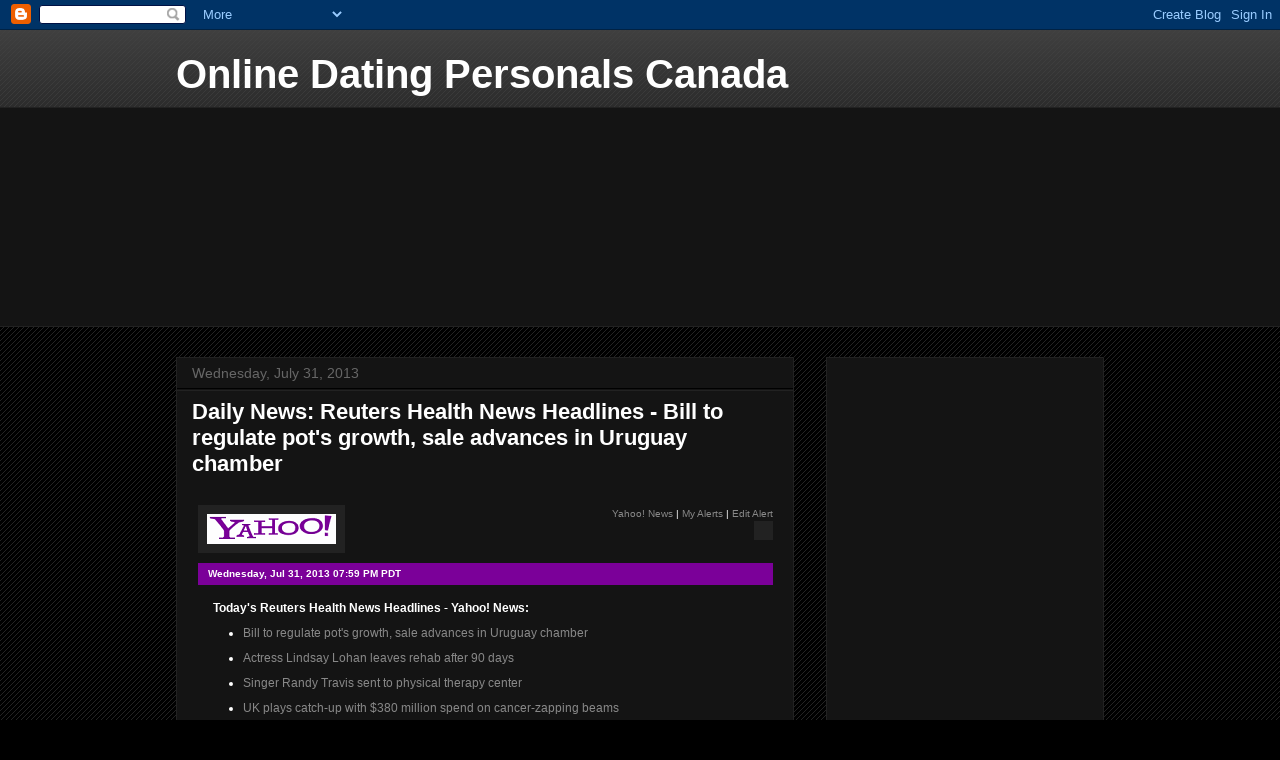

--- FILE ---
content_type: text/html; charset=UTF-8
request_url: https://canadaxxx.blogspot.com/2013/07/daily-news-reuters-health-news_31.html
body_size: 24185
content:
<!DOCTYPE html>
<html class='v2' dir='ltr' lang='en'>
<head>
<link href='https://www.blogger.com/static/v1/widgets/335934321-css_bundle_v2.css' rel='stylesheet' type='text/css'/>
<meta content='width=1100' name='viewport'/>
<meta content='text/html; charset=UTF-8' http-equiv='Content-Type'/>
<meta content='blogger' name='generator'/>
<link href='https://canadaxxx.blogspot.com/favicon.ico' rel='icon' type='image/x-icon'/>
<link href='http://canadaxxx.blogspot.com/2013/07/daily-news-reuters-health-news_31.html' rel='canonical'/>
<link rel="alternate" type="application/atom+xml" title="Online Dating Personals Canada - Atom" href="https://canadaxxx.blogspot.com/feeds/posts/default" />
<link rel="alternate" type="application/rss+xml" title="Online Dating Personals Canada - RSS" href="https://canadaxxx.blogspot.com/feeds/posts/default?alt=rss" />
<link rel="service.post" type="application/atom+xml" title="Online Dating Personals Canada - Atom" href="https://www.blogger.com/feeds/6270185366023609926/posts/default" />

<link rel="alternate" type="application/atom+xml" title="Online Dating Personals Canada - Atom" href="https://canadaxxx.blogspot.com/feeds/4486700610661227386/comments/default" />
<!--Can't find substitution for tag [blog.ieCssRetrofitLinks]-->
<link href='https://blogger.googleusercontent.com/img/b/R29vZ2xl/AVvXsEi_EeCrkrc7kebRCVXfygEaeo_0RNctrfGQIV_QjIgXPUp-O1bAQqOFZLLiTxF6eAar-N92K_zVfl5xM2vgyT4sttWkxUp4YBmMXi_8KikoKHqJI8nRkZN-JM5igCKmThq1GCbmOwzOF5uw/s320/logo-716245.png' rel='image_src'/>
<meta content='http://canadaxxx.blogspot.com/2013/07/daily-news-reuters-health-news_31.html' property='og:url'/>
<meta content='Daily News: Reuters Health News Headlines - Bill to regulate pot&#39;s growth, sale advances in Uruguay chamber' property='og:title'/>
<meta content='  	   	   	   				   					   			   			   		       	       		           		 Yahoo! News   				| My Alerts            					| Edit Alert   			  ...' property='og:description'/>
<meta content='https://blogger.googleusercontent.com/img/b/R29vZ2xl/AVvXsEi_EeCrkrc7kebRCVXfygEaeo_0RNctrfGQIV_QjIgXPUp-O1bAQqOFZLLiTxF6eAar-N92K_zVfl5xM2vgyT4sttWkxUp4YBmMXi_8KikoKHqJI8nRkZN-JM5igCKmThq1GCbmOwzOF5uw/w1200-h630-p-k-no-nu/logo-716245.png' property='og:image'/>
<title>Online Dating Personals Canada: Daily News: Reuters Health News Headlines - Bill to regulate pot's growth, sale advances in Uruguay chamber</title>
<style id='page-skin-1' type='text/css'><!--
/*
-----------------------------------------------
Blogger Template Style
Name:     Awesome Inc.
Designer: Tina Chen
URL:      tinachen.org
----------------------------------------------- */
/* Content
----------------------------------------------- */
body {
font: normal normal 13px Arial, Tahoma, Helvetica, FreeSans, sans-serif;
color: #ffffff;
background: #000000 url(//www.blogblog.com/1kt/awesomeinc/body_background_dark.png) repeat scroll top left;
}
html body .content-outer {
min-width: 0;
max-width: 100%;
width: 100%;
}
a:link {
text-decoration: none;
color: #888888;
}
a:visited {
text-decoration: none;
color: #444444;
}
a:hover {
text-decoration: underline;
color: #cccccc;
}
.body-fauxcolumn-outer .cap-top {
position: absolute;
z-index: 1;
height: 276px;
width: 100%;
background: transparent url(//www.blogblog.com/1kt/awesomeinc/body_gradient_dark.png) repeat-x scroll top left;
_background-image: none;
}
/* Columns
----------------------------------------------- */
.content-inner {
padding: 0;
}
.header-inner .section {
margin: 0 16px;
}
.tabs-inner .section {
margin: 0 16px;
}
.main-inner {
padding-top: 30px;
}
.main-inner .column-center-inner,
.main-inner .column-left-inner,
.main-inner .column-right-inner {
padding: 0 5px;
}
*+html body .main-inner .column-center-inner {
margin-top: -30px;
}
#layout .main-inner .column-center-inner {
margin-top: 0;
}
/* Header
----------------------------------------------- */
.header-outer {
margin: 0 0 0 0;
background: transparent none repeat scroll 0 0;
}
.Header h1 {
font: normal bold 40px Arial, Tahoma, Helvetica, FreeSans, sans-serif;
color: #ffffff;
text-shadow: 0 0 -1px #000000;
}
.Header h1 a {
color: #ffffff;
}
.Header .description {
font: normal normal 14px Arial, Tahoma, Helvetica, FreeSans, sans-serif;
color: #ffffff;
}
.header-inner .Header .titlewrapper,
.header-inner .Header .descriptionwrapper {
padding-left: 0;
padding-right: 0;
margin-bottom: 0;
}
.header-inner .Header .titlewrapper {
padding-top: 22px;
}
/* Tabs
----------------------------------------------- */
.tabs-outer {
overflow: hidden;
position: relative;
background: #141414 none repeat scroll 0 0;
}
#layout .tabs-outer {
overflow: visible;
}
.tabs-cap-top, .tabs-cap-bottom {
position: absolute;
width: 100%;
border-top: 1px solid #222222;
}
.tabs-cap-bottom {
bottom: 0;
}
.tabs-inner .widget li a {
display: inline-block;
margin: 0;
padding: .6em 1.5em;
font: normal bold 14px Arial, Tahoma, Helvetica, FreeSans, sans-serif;
color: #ffffff;
border-top: 1px solid #222222;
border-bottom: 1px solid #222222;
border-left: 1px solid #222222;
height: 16px;
line-height: 16px;
}
.tabs-inner .widget li:last-child a {
border-right: 1px solid #222222;
}
.tabs-inner .widget li.selected a, .tabs-inner .widget li a:hover {
background: #444444 none repeat-x scroll 0 -100px;
color: #ffffff;
}
/* Headings
----------------------------------------------- */
h2 {
font: normal bold 14px Arial, Tahoma, Helvetica, FreeSans, sans-serif;
color: #ffffff;
}
/* Widgets
----------------------------------------------- */
.main-inner .section {
margin: 0 27px;
padding: 0;
}
.main-inner .column-left-outer,
.main-inner .column-right-outer {
margin-top: 0;
}
#layout .main-inner .column-left-outer,
#layout .main-inner .column-right-outer {
margin-top: 0;
}
.main-inner .column-left-inner,
.main-inner .column-right-inner {
background: transparent none repeat 0 0;
-moz-box-shadow: 0 0 0 rgba(0, 0, 0, .2);
-webkit-box-shadow: 0 0 0 rgba(0, 0, 0, .2);
-goog-ms-box-shadow: 0 0 0 rgba(0, 0, 0, .2);
box-shadow: 0 0 0 rgba(0, 0, 0, .2);
-moz-border-radius: 0;
-webkit-border-radius: 0;
-goog-ms-border-radius: 0;
border-radius: 0;
}
#layout .main-inner .column-left-inner,
#layout .main-inner .column-right-inner {
margin-top: 0;
}
.sidebar .widget {
font: normal normal 14px Arial, Tahoma, Helvetica, FreeSans, sans-serif;
color: #ffffff;
}
.sidebar .widget a:link {
color: #888888;
}
.sidebar .widget a:visited {
color: #444444;
}
.sidebar .widget a:hover {
color: #cccccc;
}
.sidebar .widget h2 {
text-shadow: 0 0 -1px #000000;
}
.main-inner .widget {
background-color: #141414;
border: 1px solid #222222;
padding: 0 15px 15px;
margin: 20px -16px;
-moz-box-shadow: 0 0 0 rgba(0, 0, 0, .2);
-webkit-box-shadow: 0 0 0 rgba(0, 0, 0, .2);
-goog-ms-box-shadow: 0 0 0 rgba(0, 0, 0, .2);
box-shadow: 0 0 0 rgba(0, 0, 0, .2);
-moz-border-radius: 0;
-webkit-border-radius: 0;
-goog-ms-border-radius: 0;
border-radius: 0;
}
.main-inner .widget h2 {
margin: 0 -15px;
padding: .6em 15px .5em;
border-bottom: 1px solid #000000;
}
.footer-inner .widget h2 {
padding: 0 0 .4em;
border-bottom: 1px solid #000000;
}
.main-inner .widget h2 + div, .footer-inner .widget h2 + div {
border-top: 1px solid #222222;
padding-top: 8px;
}
.main-inner .widget .widget-content {
margin: 0 -15px;
padding: 7px 15px 0;
}
.main-inner .widget ul, .main-inner .widget #ArchiveList ul.flat {
margin: -8px -15px 0;
padding: 0;
list-style: none;
}
.main-inner .widget #ArchiveList {
margin: -8px 0 0;
}
.main-inner .widget ul li, .main-inner .widget #ArchiveList ul.flat li {
padding: .5em 15px;
text-indent: 0;
color: #666666;
border-top: 1px solid #222222;
border-bottom: 1px solid #000000;
}
.main-inner .widget #ArchiveList ul li {
padding-top: .25em;
padding-bottom: .25em;
}
.main-inner .widget ul li:first-child, .main-inner .widget #ArchiveList ul.flat li:first-child {
border-top: none;
}
.main-inner .widget ul li:last-child, .main-inner .widget #ArchiveList ul.flat li:last-child {
border-bottom: none;
}
.post-body {
position: relative;
}
.main-inner .widget .post-body ul {
padding: 0 2.5em;
margin: .5em 0;
list-style: disc;
}
.main-inner .widget .post-body ul li {
padding: 0.25em 0;
margin-bottom: .25em;
color: #ffffff;
border: none;
}
.footer-inner .widget ul {
padding: 0;
list-style: none;
}
.widget .zippy {
color: #666666;
}
/* Posts
----------------------------------------------- */
body .main-inner .Blog {
padding: 0;
margin-bottom: 1em;
background-color: transparent;
border: none;
-moz-box-shadow: 0 0 0 rgba(0, 0, 0, 0);
-webkit-box-shadow: 0 0 0 rgba(0, 0, 0, 0);
-goog-ms-box-shadow: 0 0 0 rgba(0, 0, 0, 0);
box-shadow: 0 0 0 rgba(0, 0, 0, 0);
}
.main-inner .section:last-child .Blog:last-child {
padding: 0;
margin-bottom: 1em;
}
.main-inner .widget h2.date-header {
margin: 0 -15px 1px;
padding: 0 0 0 0;
font: normal normal 14px Arial, Tahoma, Helvetica, FreeSans, sans-serif;
color: #666666;
background: transparent none no-repeat scroll top left;
border-top: 0 solid #222222;
border-bottom: 1px solid #000000;
-moz-border-radius-topleft: 0;
-moz-border-radius-topright: 0;
-webkit-border-top-left-radius: 0;
-webkit-border-top-right-radius: 0;
border-top-left-radius: 0;
border-top-right-radius: 0;
position: static;
bottom: 100%;
right: 15px;
text-shadow: 0 0 -1px #000000;
}
.main-inner .widget h2.date-header span {
font: normal normal 14px Arial, Tahoma, Helvetica, FreeSans, sans-serif;
display: block;
padding: .5em 15px;
border-left: 0 solid #222222;
border-right: 0 solid #222222;
}
.date-outer {
position: relative;
margin: 30px 0 20px;
padding: 0 15px;
background-color: #141414;
border: 1px solid #222222;
-moz-box-shadow: 0 0 0 rgba(0, 0, 0, .2);
-webkit-box-shadow: 0 0 0 rgba(0, 0, 0, .2);
-goog-ms-box-shadow: 0 0 0 rgba(0, 0, 0, .2);
box-shadow: 0 0 0 rgba(0, 0, 0, .2);
-moz-border-radius: 0;
-webkit-border-radius: 0;
-goog-ms-border-radius: 0;
border-radius: 0;
}
.date-outer:first-child {
margin-top: 0;
}
.date-outer:last-child {
margin-bottom: 20px;
-moz-border-radius-bottomleft: 0;
-moz-border-radius-bottomright: 0;
-webkit-border-bottom-left-radius: 0;
-webkit-border-bottom-right-radius: 0;
-goog-ms-border-bottom-left-radius: 0;
-goog-ms-border-bottom-right-radius: 0;
border-bottom-left-radius: 0;
border-bottom-right-radius: 0;
}
.date-posts {
margin: 0 -15px;
padding: 0 15px;
clear: both;
}
.post-outer, .inline-ad {
border-top: 1px solid #222222;
margin: 0 -15px;
padding: 15px 15px;
}
.post-outer {
padding-bottom: 10px;
}
.post-outer:first-child {
padding-top: 0;
border-top: none;
}
.post-outer:last-child, .inline-ad:last-child {
border-bottom: none;
}
.post-body {
position: relative;
}
.post-body img {
padding: 8px;
background: #222222;
border: 1px solid transparent;
-moz-box-shadow: 0 0 0 rgba(0, 0, 0, .2);
-webkit-box-shadow: 0 0 0 rgba(0, 0, 0, .2);
box-shadow: 0 0 0 rgba(0, 0, 0, .2);
-moz-border-radius: 0;
-webkit-border-radius: 0;
border-radius: 0;
}
h3.post-title, h4 {
font: normal bold 22px Arial, Tahoma, Helvetica, FreeSans, sans-serif;
color: #ffffff;
}
h3.post-title a {
font: normal bold 22px Arial, Tahoma, Helvetica, FreeSans, sans-serif;
color: #ffffff;
}
h3.post-title a:hover {
color: #cccccc;
text-decoration: underline;
}
.post-header {
margin: 0 0 1em;
}
.post-body {
line-height: 1.4;
}
.post-outer h2 {
color: #ffffff;
}
.post-footer {
margin: 1.5em 0 0;
}
#blog-pager {
padding: 15px;
font-size: 120%;
background-color: #141414;
border: 1px solid #222222;
-moz-box-shadow: 0 0 0 rgba(0, 0, 0, .2);
-webkit-box-shadow: 0 0 0 rgba(0, 0, 0, .2);
-goog-ms-box-shadow: 0 0 0 rgba(0, 0, 0, .2);
box-shadow: 0 0 0 rgba(0, 0, 0, .2);
-moz-border-radius: 0;
-webkit-border-radius: 0;
-goog-ms-border-radius: 0;
border-radius: 0;
-moz-border-radius-topleft: 0;
-moz-border-radius-topright: 0;
-webkit-border-top-left-radius: 0;
-webkit-border-top-right-radius: 0;
-goog-ms-border-top-left-radius: 0;
-goog-ms-border-top-right-radius: 0;
border-top-left-radius: 0;
border-top-right-radius-topright: 0;
margin-top: 1em;
}
.blog-feeds, .post-feeds {
margin: 1em 0;
text-align: center;
color: #ffffff;
}
.blog-feeds a, .post-feeds a {
color: #888888;
}
.blog-feeds a:visited, .post-feeds a:visited {
color: #444444;
}
.blog-feeds a:hover, .post-feeds a:hover {
color: #cccccc;
}
.post-outer .comments {
margin-top: 2em;
}
/* Comments
----------------------------------------------- */
.comments .comments-content .icon.blog-author {
background-repeat: no-repeat;
background-image: url([data-uri]);
}
.comments .comments-content .loadmore a {
border-top: 1px solid #222222;
border-bottom: 1px solid #222222;
}
.comments .continue {
border-top: 2px solid #222222;
}
/* Footer
----------------------------------------------- */
.footer-outer {
margin: -0 0 -1px;
padding: 0 0 0;
color: #ffffff;
overflow: hidden;
}
.footer-fauxborder-left {
border-top: 1px solid #222222;
background: #141414 none repeat scroll 0 0;
-moz-box-shadow: 0 0 0 rgba(0, 0, 0, .2);
-webkit-box-shadow: 0 0 0 rgba(0, 0, 0, .2);
-goog-ms-box-shadow: 0 0 0 rgba(0, 0, 0, .2);
box-shadow: 0 0 0 rgba(0, 0, 0, .2);
margin: 0 -0;
}
/* Mobile
----------------------------------------------- */
body.mobile {
background-size: auto;
}
.mobile .body-fauxcolumn-outer {
background: transparent none repeat scroll top left;
}
*+html body.mobile .main-inner .column-center-inner {
margin-top: 0;
}
.mobile .main-inner .widget {
padding: 0 0 15px;
}
.mobile .main-inner .widget h2 + div,
.mobile .footer-inner .widget h2 + div {
border-top: none;
padding-top: 0;
}
.mobile .footer-inner .widget h2 {
padding: 0.5em 0;
border-bottom: none;
}
.mobile .main-inner .widget .widget-content {
margin: 0;
padding: 7px 0 0;
}
.mobile .main-inner .widget ul,
.mobile .main-inner .widget #ArchiveList ul.flat {
margin: 0 -15px 0;
}
.mobile .main-inner .widget h2.date-header {
right: 0;
}
.mobile .date-header span {
padding: 0.4em 0;
}
.mobile .date-outer:first-child {
margin-bottom: 0;
border: 1px solid #222222;
-moz-border-radius-topleft: 0;
-moz-border-radius-topright: 0;
-webkit-border-top-left-radius: 0;
-webkit-border-top-right-radius: 0;
-goog-ms-border-top-left-radius: 0;
-goog-ms-border-top-right-radius: 0;
border-top-left-radius: 0;
border-top-right-radius: 0;
}
.mobile .date-outer {
border-color: #222222;
border-width: 0 1px 1px;
}
.mobile .date-outer:last-child {
margin-bottom: 0;
}
.mobile .main-inner {
padding: 0;
}
.mobile .header-inner .section {
margin: 0;
}
.mobile .post-outer, .mobile .inline-ad {
padding: 5px 0;
}
.mobile .tabs-inner .section {
margin: 0 10px;
}
.mobile .main-inner .widget h2 {
margin: 0;
padding: 0;
}
.mobile .main-inner .widget h2.date-header span {
padding: 0;
}
.mobile .main-inner .widget .widget-content {
margin: 0;
padding: 7px 0 0;
}
.mobile #blog-pager {
border: 1px solid transparent;
background: #141414 none repeat scroll 0 0;
}
.mobile .main-inner .column-left-inner,
.mobile .main-inner .column-right-inner {
background: transparent none repeat 0 0;
-moz-box-shadow: none;
-webkit-box-shadow: none;
-goog-ms-box-shadow: none;
box-shadow: none;
}
.mobile .date-posts {
margin: 0;
padding: 0;
}
.mobile .footer-fauxborder-left {
margin: 0;
border-top: inherit;
}
.mobile .main-inner .section:last-child .Blog:last-child {
margin-bottom: 0;
}
.mobile-index-contents {
color: #ffffff;
}
.mobile .mobile-link-button {
background: #888888 none repeat scroll 0 0;
}
.mobile-link-button a:link, .mobile-link-button a:visited {
color: #ffffff;
}
.mobile .tabs-inner .PageList .widget-content {
background: transparent;
border-top: 1px solid;
border-color: #222222;
color: #ffffff;
}
.mobile .tabs-inner .PageList .widget-content .pagelist-arrow {
border-left: 1px solid #222222;
}

--></style>
<style id='template-skin-1' type='text/css'><!--
body {
min-width: 960px;
}
.content-outer, .content-fauxcolumn-outer, .region-inner {
min-width: 960px;
max-width: 960px;
_width: 960px;
}
.main-inner .columns {
padding-left: 0px;
padding-right: 310px;
}
.main-inner .fauxcolumn-center-outer {
left: 0px;
right: 310px;
/* IE6 does not respect left and right together */
_width: expression(this.parentNode.offsetWidth -
parseInt("0px") -
parseInt("310px") + 'px');
}
.main-inner .fauxcolumn-left-outer {
width: 0px;
}
.main-inner .fauxcolumn-right-outer {
width: 310px;
}
.main-inner .column-left-outer {
width: 0px;
right: 100%;
margin-left: -0px;
}
.main-inner .column-right-outer {
width: 310px;
margin-right: -310px;
}
#layout {
min-width: 0;
}
#layout .content-outer {
min-width: 0;
width: 800px;
}
#layout .region-inner {
min-width: 0;
width: auto;
}
body#layout div.add_widget {
padding: 8px;
}
body#layout div.add_widget a {
margin-left: 32px;
}
--></style>
<link href='https://www.blogger.com/dyn-css/authorization.css?targetBlogID=6270185366023609926&amp;zx=54c5e0c7-f140-4729-9351-09ac72bebdcc' media='none' onload='if(media!=&#39;all&#39;)media=&#39;all&#39;' rel='stylesheet'/><noscript><link href='https://www.blogger.com/dyn-css/authorization.css?targetBlogID=6270185366023609926&amp;zx=54c5e0c7-f140-4729-9351-09ac72bebdcc' rel='stylesheet'/></noscript>
<meta name='google-adsense-platform-account' content='ca-host-pub-1556223355139109'/>
<meta name='google-adsense-platform-domain' content='blogspot.com'/>

</head>
<body class='loading variant-dark'>
<div class='navbar section' id='navbar' name='Navbar'><div class='widget Navbar' data-version='1' id='Navbar1'><script type="text/javascript">
    function setAttributeOnload(object, attribute, val) {
      if(window.addEventListener) {
        window.addEventListener('load',
          function(){ object[attribute] = val; }, false);
      } else {
        window.attachEvent('onload', function(){ object[attribute] = val; });
      }
    }
  </script>
<div id="navbar-iframe-container"></div>
<script type="text/javascript" src="https://apis.google.com/js/platform.js"></script>
<script type="text/javascript">
      gapi.load("gapi.iframes:gapi.iframes.style.bubble", function() {
        if (gapi.iframes && gapi.iframes.getContext) {
          gapi.iframes.getContext().openChild({
              url: 'https://www.blogger.com/navbar/6270185366023609926?po\x3d4486700610661227386\x26origin\x3dhttps://canadaxxx.blogspot.com',
              where: document.getElementById("navbar-iframe-container"),
              id: "navbar-iframe"
          });
        }
      });
    </script><script type="text/javascript">
(function() {
var script = document.createElement('script');
script.type = 'text/javascript';
script.src = '//pagead2.googlesyndication.com/pagead/js/google_top_exp.js';
var head = document.getElementsByTagName('head')[0];
if (head) {
head.appendChild(script);
}})();
</script>
</div></div>
<div class='body-fauxcolumns'>
<div class='fauxcolumn-outer body-fauxcolumn-outer'>
<div class='cap-top'>
<div class='cap-left'></div>
<div class='cap-right'></div>
</div>
<div class='fauxborder-left'>
<div class='fauxborder-right'></div>
<div class='fauxcolumn-inner'>
</div>
</div>
<div class='cap-bottom'>
<div class='cap-left'></div>
<div class='cap-right'></div>
</div>
</div>
</div>
<div class='content'>
<div class='content-fauxcolumns'>
<div class='fauxcolumn-outer content-fauxcolumn-outer'>
<div class='cap-top'>
<div class='cap-left'></div>
<div class='cap-right'></div>
</div>
<div class='fauxborder-left'>
<div class='fauxborder-right'></div>
<div class='fauxcolumn-inner'>
</div>
</div>
<div class='cap-bottom'>
<div class='cap-left'></div>
<div class='cap-right'></div>
</div>
</div>
</div>
<div class='content-outer'>
<div class='content-cap-top cap-top'>
<div class='cap-left'></div>
<div class='cap-right'></div>
</div>
<div class='fauxborder-left content-fauxborder-left'>
<div class='fauxborder-right content-fauxborder-right'></div>
<div class='content-inner'>
<header>
<div class='header-outer'>
<div class='header-cap-top cap-top'>
<div class='cap-left'></div>
<div class='cap-right'></div>
</div>
<div class='fauxborder-left header-fauxborder-left'>
<div class='fauxborder-right header-fauxborder-right'></div>
<div class='region-inner header-inner'>
<div class='header section' id='header' name='Header'><div class='widget Header' data-version='1' id='Header1'>
<div id='header-inner'>
<div class='titlewrapper'>
<h1 class='title'>
<a href='https://canadaxxx.blogspot.com/'>
Online Dating Personals Canada
</a>
</h1>
</div>
<div class='descriptionwrapper'>
<p class='description'><span>
</span></p>
</div>
</div>
</div></div>
</div>
</div>
<div class='header-cap-bottom cap-bottom'>
<div class='cap-left'></div>
<div class='cap-right'></div>
</div>
</div>
</header>
<div class='tabs-outer'>
<div class='tabs-cap-top cap-top'>
<div class='cap-left'></div>
<div class='cap-right'></div>
</div>
<div class='fauxborder-left tabs-fauxborder-left'>
<div class='fauxborder-right tabs-fauxborder-right'></div>
<div class='region-inner tabs-inner'>
<div class='tabs section' id='crosscol' name='Cross-Column'><div class='widget HTML' data-version='1' id='HTML1'>
<div class='widget-content'>
<iframe id="myiframe" src="http://banners.adultfriendfinder.com/go/page/cloudbannerb?&pid=g544907-pct&width=728&height=90&brd=1&rating=1&find_sex=2&looking_for_person=1&page=register&border_color=DEDEFF&background_color=FFFFFF&link_color=003575&rollover_header_color=660066&popunder_off=1&no_click=1" scrolling="no" frameborder="no" marginheight="0" marginwidth="0" allowtransparency="true" width="728" height="90"></iframe>
</div>
<div class='clear'></div>
</div></div>
<div class='tabs section' id='crosscol-overflow' name='Cross-Column 2'><div class='widget HTML' data-version='1' id='HTML3'>
<div class='widget-content'>
<iframe id="myiframe" src="http://banners.datenation.com/go/page/cloudbannerb?pid=g544907-pct&width=728&height=90&brd=1&rating=3&del=1&page=register&border_color=&background_color=&link_color=&rollover_header_color=&popunder_off=1&no_click=1" scrolling="no" frameborder="no" marginheight="0" marginwidth="0" allowtransparency="true" width="728" height="90"></iframe>
</div>
<div class='clear'></div>
</div></div>
</div>
</div>
<div class='tabs-cap-bottom cap-bottom'>
<div class='cap-left'></div>
<div class='cap-right'></div>
</div>
</div>
<div class='main-outer'>
<div class='main-cap-top cap-top'>
<div class='cap-left'></div>
<div class='cap-right'></div>
</div>
<div class='fauxborder-left main-fauxborder-left'>
<div class='fauxborder-right main-fauxborder-right'></div>
<div class='region-inner main-inner'>
<div class='columns fauxcolumns'>
<div class='fauxcolumn-outer fauxcolumn-center-outer'>
<div class='cap-top'>
<div class='cap-left'></div>
<div class='cap-right'></div>
</div>
<div class='fauxborder-left'>
<div class='fauxborder-right'></div>
<div class='fauxcolumn-inner'>
</div>
</div>
<div class='cap-bottom'>
<div class='cap-left'></div>
<div class='cap-right'></div>
</div>
</div>
<div class='fauxcolumn-outer fauxcolumn-left-outer'>
<div class='cap-top'>
<div class='cap-left'></div>
<div class='cap-right'></div>
</div>
<div class='fauxborder-left'>
<div class='fauxborder-right'></div>
<div class='fauxcolumn-inner'>
</div>
</div>
<div class='cap-bottom'>
<div class='cap-left'></div>
<div class='cap-right'></div>
</div>
</div>
<div class='fauxcolumn-outer fauxcolumn-right-outer'>
<div class='cap-top'>
<div class='cap-left'></div>
<div class='cap-right'></div>
</div>
<div class='fauxborder-left'>
<div class='fauxborder-right'></div>
<div class='fauxcolumn-inner'>
</div>
</div>
<div class='cap-bottom'>
<div class='cap-left'></div>
<div class='cap-right'></div>
</div>
</div>
<!-- corrects IE6 width calculation -->
<div class='columns-inner'>
<div class='column-center-outer'>
<div class='column-center-inner'>
<div class='main section' id='main' name='Main'><div class='widget Blog' data-version='1' id='Blog1'>
<div class='blog-posts hfeed'>

          <div class="date-outer">
        
<h2 class='date-header'><span>Wednesday, July 31, 2013</span></h2>

          <div class="date-posts">
        
<div class='post-outer'>
<div class='post hentry uncustomized-post-template' itemprop='blogPost' itemscope='itemscope' itemtype='http://schema.org/BlogPosting'>
<meta content='https://blogger.googleusercontent.com/img/b/R29vZ2xl/AVvXsEi_EeCrkrc7kebRCVXfygEaeo_0RNctrfGQIV_QjIgXPUp-O1bAQqOFZLLiTxF6eAar-N92K_zVfl5xM2vgyT4sttWkxUp4YBmMXi_8KikoKHqJI8nRkZN-JM5igCKmThq1GCbmOwzOF5uw/s320/logo-716245.png' itemprop='image_url'/>
<meta content='6270185366023609926' itemprop='blogId'/>
<meta content='4486700610661227386' itemprop='postId'/>
<a name='4486700610661227386'></a>
<h3 class='post-title entry-title' itemprop='name'>
Daily News: Reuters Health News Headlines - Bill to regulate pot's growth, sale advances in Uruguay chamber
</h3>
<div class='post-header'>
<div class='post-header-line-1'></div>
</div>
<div class='post-body entry-content' id='post-body-4486700610661227386' itemprop='description articleBody'>
<div align="center">  	<table align="center" border="0" cellpadding="0" cellspacing="0" width="575">  	<tbody>  	<tr>  				<td style="text-align:left;">  					<div style="height:15px;"></div><a name="top" rel="nofollow"></a>  			<a href="https://blogger.googleusercontent.com/img/b/R29vZ2xl/AVvXsEi_EeCrkrc7kebRCVXfygEaeo_0RNctrfGQIV_QjIgXPUp-O1bAQqOFZLLiTxF6eAar-N92K_zVfl5xM2vgyT4sttWkxUp4YBmMXi_8KikoKHqJI8nRkZN-JM5igCKmThq1GCbmOwzOF5uw/s1600/logo-716245.png"><img alt="" border="0" id="BLOGGER_PHOTO_ID_5907003454022124610" src="https://blogger.googleusercontent.com/img/b/R29vZ2xl/AVvXsEi_EeCrkrc7kebRCVXfygEaeo_0RNctrfGQIV_QjIgXPUp-O1bAQqOFZLLiTxF6eAar-N92K_zVfl5xM2vgyT4sttWkxUp4YBmMXi_8KikoKHqJI8nRkZN-JM5igCKmThq1GCbmOwzOF5uw/s320/logo-716245.png" /></a>  			<div style="height:5px;"></div>  		</td>      	<td align="right">      		<div style="font-family:arial,helvetica,clean,sans-serif; font-size: 10px; ">          		<a href="http://us.lrd.yahoo.com/;_ylc=[base64]?730741964488314764/SIG=111g1b8vs/**http%3A%2F%2Fnews.yahoo.com%2F" rel="nofollow" target="_blank">Yahoo! News</a>  				| <a href="http://us.lrd.yahoo.com/;_ylc=X1MDMjE0Mzc5NzU2OQRhbgNvcGVuTXlBbGVydHMEY2gDZW1haWwEZXQDbmV3c19kYWlseQRnZANKRUxPVU00RUpXVlU1VUEzTVpPNFlKTUM2VQRtbwMwBHBsYXRmb3JtA1lIT08tVU5QBHRwA0RlZmF1bHRfVGVtcGxhdGUyBHRzAzA-?621580266939571574/**http://alerts.yahoo.com/myalerts.php" rel="nofollow" target="_blank">My Alerts</a>           					| <a href="http://us.lrd.yahoo.com/;_ylc=X1MDMjE0Mzc5NzU2OQRhbgNlZGl0QWxlcnQEY2gDZW1haWwEZXQDbmV3c19kYWlseQRnZANKRUxPVU00RUpXVlU1VUEzTVpPNFlKTUM2VQRtbwMwBHBsYXRmb3JtA1lIT08tVU5QBHRwA0RlZmF1bHRfVGVtcGxhdGUyBHRzAzA-?805837730715063940/**http://alerts.yahoo.com/editalert.php?id=reUupjT_upqzoIn17tEdM7Dcod4Jv06uWMpxdsbQ6iqr.6u6nTSdNtors6UGbBT._BkoQrBqtFsssC_ZQNI8O3K3DsZUdJ2OCKgV&amp;et=news_daily" rel="nofollow" target="_blank">Edit Alert</a>  			</div>  			<img height="1" src="https://lh3.googleusercontent.com/blogger_img_proxy/[base64]s0-d" width="1">  		</td>  	</tr>  	<tr>  		<td bgcolor="#7B0099" style="text-align:left;font-family:arial,helvetica,clean,sans-serif; font-size: 10px; color:#ffffff; font-weight:600;" height="22px" colspan="2">  			<div style="padding-left:10px;">  			                  				  									Wednesday, Jul 31, 2013 07:59 PM PDT                                          </div>  		</td>  	</tr>  	<tr>  		<td style="text-align:left;font-family:arial,helvetica,clean,sans-serif; font-size: 12px; " colspan="2">  			<div style="padding-top:15px; padding-left:15px;">  				<b>Today's Reuters Health News Headlines - Yahoo! News:</b>  				<ul>  											<li><a href="#story1" rel="nofollow">Bill to regulate pot&apos;s growth, sale advances in Uruguay chamber</a></li>  											<li><a href="#story2" rel="nofollow">Actress Lindsay Lohan leaves rehab after 90 days</a></li>  											<li><a href="#story3" rel="nofollow">Singer Randy Travis sent to physical therapy center</a></li>  											<li><a href="#story4" rel="nofollow">UK plays catch-up with $380 million spend on cancer-zapping beams</a></li>  											<li><a href="#story5" rel="nofollow">Uruguay&apos;s Congress debates bill to regulate legal marijuana use</a></li>  											<li><a href="#story6" rel="nofollow">Obamacare technology testing slated for September: official</a></li>  											<li><a href="#story7" rel="nofollow">FDA panel recommends over-the-counter use of Sanofi allergy drug</a></li>  											<li><a href="#story8" rel="nofollow">Addictive gaming more common with autism and ADHD</a></li>  											<li><a href="#story9" rel="nofollow">Lady Gaga: there were &apos;giant craters&apos; in my injured hip</a></li>  											<li><a href="#story10" rel="nofollow">Older adults&apos; anemia linked to dementia risk</a></li>  											<li><a href="#story11" rel="nofollow">Stomach bug hits new Iowa patients in outbreak linked to salad mix</a></li>  											<li><a href="#story12" rel="nofollow">Nudged by hospitals, more U.S. moms are breastfeeding: CDC</a></li>  											<li><a href="#story13" rel="nofollow">Fertility therapy not tied to later heart problems</a></li>  											<li><a href="#story14" rel="nofollow">House Republicans leery of &apos;Obamacare&apos; defunding idea</a></li>  											<li><a href="#story15" rel="nofollow">Phony rum kills seven in Cuba, dozens hospitalized</a></li>  									</ul>  			</div>  		</td>  	</tr>	  	</tbody>  	</table>  	  	<table border="0" cellpadding="0" cellspacing="0" width="575" style="font-family:arial,helvetica,clean,sans-serif; font-size: 12px; ">  	<tbody>  	<tr>  		<td colspan="2">  			<hr style="color: #cccccc; background-color:#cccccc;" noshade="noshade" size="1" width="100%">  			<div style="height:10px;"></div>  		</td>  	</tr>  	    	  		<tr>  		<td style="text-align:left;">	  			<a href="http://us.lrd.yahoo.com/;_ylc=[base64]?756383144693743281/SIG=1376ustok/**http%3A%2F%2Fnews.yahoo.com%2Fbill-regulate-pots-growth-sale-advances-uruguay-chamber-025913143.html" name="story1" rel="nofollow" style="font-size: 13px; font-weight: 700; line-height:16px; color:#2669B2; text-decoration: none;" target="_blank">Bill to regulate pot&apos;s growth, sale advances in Uruguay chamber</a>&nbsp;  			   	               	<br>  	            <span style="font-size:11px; color:#777777;">  											                Wednesday, Jul 31, 2013 07:59 PM PDT<br>  	                	            	            </span>                   			<a href="http://news.yahoo.com/bill-regulate-pots-growth-sale-advances-uruguay-chamber-025913143.html"><img align="left" alt="People look at televised broadcast of legislators debating measure to control marijuana trade in Montevideo" border="0" height="86" src="https://lh3.googleusercontent.com/blogger_img_proxy/[base64]s0-d" title="People look at televised broadcast of legislators debating measure to control marijuana trade in Montevideo" width="130"></a>By Felipe Llambias and Malena Castaldi MONTEVIDEO (Reuters) - Uruguay&#039;s lower house of Congress voted on Wednesday to create a government body to control the cultivation and sale of marijuana and allow residents to grow it at home or as part of smoking clubs. The use of marijuana is already legal in the South American nation, but sale and cultivation is not. After hours of spirited debate, 50 lawmakers voted for the bill and 46 against it. The Senate is expected to vote on the measure backed by leftist President Jose Mujica later this year. ...  			<div style="height:5px;"></div>  			<a href="http://us.lrd.yahoo.com/;_ylc=[base64]?044831678048586651/SIG=1376ustok/**http%3A%2F%2Fnews.yahoo.com%2Fbill-regulate-pots-growth-sale-advances-uruguay-chamber-025913143.html" rel="nofollow" target="_blank">Full Story</a>  			<div style="height:15px;"></div>  		</td>  		<td align="right" valign="top">  			<a href="#top" rel="nofollow">Top</a>  		</td>  	</tr>  		<tr>  		<td style="text-align:left;">	  			<a href="http://us.lrd.yahoo.com/;_ylc=[base64]?915314483180486135/SIG=12qpt69c8/**http%3A%2F%2Fnews.yahoo.com%2Factress-lindsay-lohan-leaves-rehab-90-days-003917261.html" name="story2" rel="nofollow" style="font-size: 13px; font-weight: 700; line-height:16px; color:#2669B2; text-decoration: none;" target="_blank">Actress Lindsay Lohan leaves rehab after 90 days</a>&nbsp;  			   	               	<br>  	            <span style="font-size:11px; color:#777777;">  											                Wednesday, Jul 31, 2013 05:39 PM PDT<br>  	                	            	            </span>                   			<a href="http://news.yahoo.com/actress-lindsay-lohan-leaves-rehab-90-days-003917261.html"><img align="left" alt="File photo of Lindsay Lohan in Washington" border="0" height="86" src="https://lh3.googleusercontent.com/blogger_img_proxy/[base64]s0-d" title="File photo of Lindsay Lohan in Washington" width="130"></a>LOS ANGELES (Reuters) - Actress Lindsay Lohan on Wednesday completed her 90-day stint in a rehabilitation facility to comply with court-ordered treatment for a reckless driving charge, but still faces more than year of weekly therapy sessions, a Los Angeles judge said. Lohan, 27, whose once promising Hollywood career has been upended by legal woes and erratic behavior, now must complete 15 months of therapy and 30 days of community labor to satisfy her sentence, Los Angeles Superior Court Judge James Dabney said. ...  			<div style="height:5px;"></div>  			<a href="http://us.lrd.yahoo.com/;_ylc=[base64]?619352322990122907/SIG=12qpt69c8/**http%3A%2F%2Fnews.yahoo.com%2Factress-lindsay-lohan-leaves-rehab-90-days-003917261.html" rel="nofollow" target="_blank">Full Story</a>  			<div style="height:15px;"></div>  		</td>  		<td align="right" valign="top">  			<a href="#top" rel="nofollow">Top</a>  		</td>  	</tr>  		<tr>  		<td style="text-align:left;">	  			<a href="http://us.lrd.yahoo.com/;_ylc=[base64]?886071878957396731/SIG=136rf0g7s/**http%3A%2F%2Fnews.yahoo.com%2Fsinger-randy-travis-sent-physical-therapy-center-texas-230608904.html" name="story3" rel="nofollow" style="font-size: 13px; font-weight: 700; line-height:16px; color:#2669B2; text-decoration: none;" target="_blank">Singer Randy Travis sent to physical therapy center</a>&nbsp;  			   	               	<br>  	            <span style="font-size:11px; color:#777777;">  											                Wednesday, Jul 31, 2013 04:40 PM PDT<br>  	                	            	            </span>                   			<a href="http://news.yahoo.com/singer-randy-travis-sent-physical-therapy-center-texas-230608904.html"><img align="left" alt="Singer Travis arrives at the 45th annual Academy of Country Music Awards in Las Vegas" border="0" height="86" src="https://lh3.googleusercontent.com/blogger_img_proxy/[base64]s0-d" title="Singer Travis arrives at the 45th annual Academy of Country Music Awards in Las Vegas" width="130"></a>DALLAS (Reuters) - Country singer Randy Travis has been moved to a physical therapy facility from a Texas hospital, where he had spent several weeks recovering from a viral heart infection and stroke, his spokesman Kirt Webster said on Wednesday. He was sent from Baylor Heart Hospital in Plano, Texas, to an unspecified rehabilitation center, Webster said in a statement. &quot;Thanks to all the fans and friends for your continued prayers and support as Randy continues on the road to recovery,&quot; Travis&#039; fiancée, Mary Davis, said in an accompanying statement. ...  			<div style="height:5px;"></div>  			<a href="http://us.lrd.yahoo.com/;_ylc=[base64]?848248855977940364/SIG=136rf0g7s/**http%3A%2F%2Fnews.yahoo.com%2Fsinger-randy-travis-sent-physical-therapy-center-texas-230608904.html" rel="nofollow" target="_blank">Full Story</a>  			<div style="height:15px;"></div>  		</td>  		<td align="right" valign="top">  			<a href="#top" rel="nofollow">Top</a>  		</td>  	</tr>  		<tr>  		<td style="text-align:left;">	  			<a href="http://us.lrd.yahoo.com/;_ylc=[base64]?246383613975815928/SIG=12v1dvbjr/**http%3A%2F%2Fnews.yahoo.com%2Fuk-plays-catch-380-million-spend-cancer-zapping-231127000.html" name="story4" rel="nofollow" style="font-size: 13px; font-weight: 700; line-height:16px; color:#2669B2; text-decoration: none;" target="_blank">UK plays catch-up with $380 million spend on cancer-zapping beams</a>&nbsp;  			   	               	<br>  	            <span style="font-size:11px; color:#777777;">  											                Wednesday, Jul 31, 2013 04:11 PM PDT<br>  	                	            	            </span>                   			LONDON (Reuters) - Britain&apos;s state-run health service is to spend 250 million pounds ($382 million) on two proton beam cancer therapy centers, offering patients the opportunity to receive the modern treatment in London or Manchester from 2018. Currently, the National Health Service (NHS) sends children and adults needing proton beam therapy (PBT) to the United States, where a dozen such centers are already operational. ...  			<div style="height:5px;"></div>  			<a href="http://us.lrd.yahoo.com/;_ylc=[base64]?093175474626262939/SIG=12v1dvbjr/**http%3A%2F%2Fnews.yahoo.com%2Fuk-plays-catch-380-million-spend-cancer-zapping-231127000.html" rel="nofollow" target="_blank">Full Story</a>  			<div style="height:15px;"></div>  		</td>  		<td align="right" valign="top">  			<a href="#top" rel="nofollow">Top</a>  		</td>  	</tr>  		<tr>  		<td style="text-align:left;">	  			<a href="http://us.lrd.yahoo.com/;_ylc=[base64]?796301484715456027/SIG=137fkdjl3/**http%3A%2F%2Fnews.yahoo.com%2Furuguays-congress-debates-bill-regulate-legal-marijuana-230935153.html" name="story5" rel="nofollow" style="font-size: 13px; font-weight: 700; line-height:16px; color:#2669B2; text-decoration: none;" target="_blank">Uruguay&apos;s Congress debates bill to regulate legal marijuana use</a>&nbsp;  			   	               	<br>  	            <span style="font-size:11px; color:#777777;">  											                Wednesday, Jul 31, 2013 04:09 PM PDT<br>  	                	            	            </span>                   			<a href="http://news.yahoo.com/uruguays-congress-debates-bill-regulate-legal-marijuana-230935153.html"><img align="left" alt="People look at televised broadcast of legislators debating measure to control marijuana trade in Montevideo" border="0" height="86" src="https://lh3.googleusercontent.com/blogger_img_proxy/[base64]s0-d" title="People look at televised broadcast of legislators debating measure to control marijuana trade in Montevideo" width="130"></a>By Felipe Llambias and Malena Castaldi MONTEVIDEO (Reuters) - Legislators in Uruguay hotly debated on Wednesday a measure backed by leftist President Jose Mujica that would create a government body to control the cultivation and sale of marijuana and allow people to grow it at home or as part of smoking clubs. The use of marijuana is already legal in the South American nation, but sale and cultivation of it is not. A vote on the bill - expected to be very close - was due later on Wednesday in the lower chamber of Congress. ...  			<div style="height:5px;"></div>  			<a href="http://us.lrd.yahoo.com/;_ylc=[base64]?607869215529412416/SIG=137fkdjl3/**http%3A%2F%2Fnews.yahoo.com%2Furuguays-congress-debates-bill-regulate-legal-marijuana-230935153.html" rel="nofollow" target="_blank">Full Story</a>  			<div style="height:15px;"></div>  		</td>  		<td align="right" valign="top">  			<a href="#top" rel="nofollow">Top</a>  		</td>  	</tr>  		<tr>  		<td style="text-align:left;">	  			<a href="http://us.lrd.yahoo.com/;_ylc=[base64]?317802141574496969/SIG=13660fg4d/**http%3A%2F%2Fnews.yahoo.com%2Fobamacare-technology-testing-slated-september-official-221543421.html" name="story6" rel="nofollow" style="font-size: 13px; font-weight: 700; line-height:16px; color:#2669B2; text-decoration: none;" target="_blank">Obamacare technology testing slated for September: official</a>&nbsp;  			   	               	<br>  	            <span style="font-size:11px; color:#777777;">  											                Wednesday, Jul 31, 2013 03:15 PM PDT<br>  	                	            	            </span>                   			<a href="http://news.yahoo.com/obamacare-technology-testing-slated-september-official-221543421.html"><img align="left" alt="Tavenner testifies on Capitol Hill in Washington" border="0" height="86" src="https://lh3.googleusercontent.com/blogger_img_proxy/[base64]s0-d" title="Tavenner testifies on Capitol Hill in Washington" width="130"></a>By David Morgan WASHINGTON (Reuters) - The Obama administration is preparing to subject the information technology backbone of the new state and federal healthcare exchanges to final &quot;dress rehearsal&quot; testing that could continue until just before the online marketplaces are slated to begin enrollment on October 1. ...  			<div style="height:5px;"></div>  			<a href="http://us.lrd.yahoo.com/;_ylc=[base64]?812055163190810138/SIG=13660fg4d/**http%3A%2F%2Fnews.yahoo.com%2Fobamacare-technology-testing-slated-september-official-221543421.html" rel="nofollow" target="_blank">Full Story</a>  			<div style="height:15px;"></div>  		</td>  		<td align="right" valign="top">  			<a href="#top" rel="nofollow">Top</a>  		</td>  	</tr>  		<tr>  		<td style="text-align:left;">	  			<a href="http://us.lrd.yahoo.com/;_ylc=[base64]?425912127548497071/SIG=135agkal5/**http%3A%2F%2Fnews.yahoo.com%2Ffda-panel-recommends-over-counter-sanofi-allergy-drug-212952491.html" name="story7" rel="nofollow" style="font-size: 13px; font-weight: 700; line-height:16px; color:#2669B2; text-decoration: none;" target="_blank">FDA panel recommends over-the-counter use of Sanofi allergy drug</a>&nbsp;  			   	               	<br>  	            <span style="font-size:11px; color:#777777;">  											                Wednesday, Jul 31, 2013 02:29 PM PDT<br>  	                	            	            </span>                   			WASHINGTON (Reuters) - Sanofi SA&apos;s allergy drug Nasacort AQ is safe enough to be used without a prescription, a panel of advisors to the U.S. Food and Drug Administration ruled on Wednesday. The panel voted 10-6 in favor of allowing the drug to be made available over-the-counter. There were two abstentions. The drug is used to treat hay fever and other respiratory allergies. The FDA is not obliged to follow the recommendations of its advisory panels but typically does so. If approved, Nasacort AQ would be the first intranasal corticosteroid to be sold over the counter in the United States. ...  			<div style="height:5px;"></div>  			<a href="http://us.lrd.yahoo.com/;_ylc=[base64]?833149101033114829/SIG=135agkal5/**http%3A%2F%2Fnews.yahoo.com%2Ffda-panel-recommends-over-counter-sanofi-allergy-drug-212952491.html" rel="nofollow" target="_blank">Full Story</a>  			<div style="height:15px;"></div>  		</td>  		<td align="right" valign="top">  			<a href="#top" rel="nofollow">Top</a>  		</td>  	</tr>  		<tr>  		<td style="text-align:left;">	  			<a href="http://us.lrd.yahoo.com/;_ylc=[base64]?087711049713535052/SIG=12o7ulo89/**http%3A%2F%2Fnews.yahoo.com%2Faddictive-gaming-more-common-autism-adhd-204242736.html" name="story8" rel="nofollow" style="font-size: 13px; font-weight: 700; line-height:16px; color:#2669B2; text-decoration: none;" target="_blank">Addictive gaming more common with autism and ADHD</a>&nbsp;  			   	               	<br>  	            <span style="font-size:11px; color:#777777;">  											                Wednesday, Jul 31, 2013 01:42 PM PDT<br>  	                	            	            </span>                   			By Andrew M. Seaman NEW YORK (Reuters Health) - Children with an autism spectrum disorder spend about twice as much time playing video games as kids who don&apos;t have a developmental disability, according to a new study. Researchers also found that children with an autism spectrum disorder or attention deficit/hyperactivity disorder (ADHD) are at an increased risk of gaming addictions, compared to children without the disabilities. ...  			<div style="height:5px;"></div>  			<a href="http://us.lrd.yahoo.com/;_ylc=[base64]?052425013756830539/SIG=12o7ulo89/**http%3A%2F%2Fnews.yahoo.com%2Faddictive-gaming-more-common-autism-adhd-204242736.html" rel="nofollow" target="_blank">Full Story</a>  			<div style="height:15px;"></div>  		</td>  		<td align="right" valign="top">  			<a href="#top" rel="nofollow">Top</a>  		</td>  	</tr>  		<tr>  		<td style="text-align:left;">	  			<a href="http://us.lrd.yahoo.com/;_ylc=[base64]?630441881860255327/SIG=12o5j6k7r/**http%3A%2F%2Fnews.yahoo.com%2Flady-gaga-were-giant-craters-injured-hip-203849236.html" name="story9" rel="nofollow" style="font-size: 13px; font-weight: 700; line-height:16px; color:#2669B2; text-decoration: none;" target="_blank">Lady Gaga: there were &apos;giant craters&apos; in my injured hip</a>&nbsp;  			   	               	<br>  	            <span style="font-size:11px; color:#777777;">  											                Wednesday, Jul 31, 2013 01:38 PM PDT<br>  	                	            	            </span>                   			<a href="http://news.yahoo.com/lady-gaga-were-giant-craters-injured-hip-203849236.html"><img align="left" alt="Singer Lady Gaga speaks at a rally in Portland Maine" border="0" height="86" src="https://lh3.googleusercontent.com/blogger_img_proxy/[base64]s0-d" title="Singer Lady Gaga speaks at a rally in Portland Maine" width="130"></a>LOS ANGELES (Reuters) - Lady Gaga had a &quot;huge breakage&quot; and &quot;giant craters&quot; in her right hip that forced the pop singer to cancel about two dozen concerts this year and undergo surgery. Her tour promoter, Live Nation, said in February that the &quot;Born This Way&quot; singer was treated for a labral tear in her right hip. &quot;My injury was actually a lot worse than just a labral tear,&quot; Lady Gaga told Women&#039;s Wear Daily magazine this week. &quot;I had a broken hip.&quot; Lady Gaga, 27, said her doctor warned that if she had performed one more dance-filled concert, she may have needed a hip replacement. ...  			<div style="height:5px;"></div>  			<a href="http://us.lrd.yahoo.com/;_ylc=[base64]?724065255426628613/SIG=12o5j6k7r/**http%3A%2F%2Fnews.yahoo.com%2Flady-gaga-were-giant-craters-injured-hip-203849236.html" rel="nofollow" target="_blank">Full Story</a>  			<div style="height:15px;"></div>  		</td>  		<td align="right" valign="top">  			<a href="#top" rel="nofollow">Top</a>  		</td>  	</tr>  		<tr>  		<td style="text-align:left;">	  			<a href="http://us.lrd.yahoo.com/;_ylc=[base64]?482318489850375172/SIG=12o1kd765/**http%3A%2F%2Fnews.yahoo.com%2Folder-adults-anemia-linked-dementia-risk-203024034.html" name="story10" rel="nofollow" style="font-size: 13px; font-weight: 700; line-height:16px; color:#2669B2; text-decoration: none;" target="_blank">Older adults&apos; anemia linked to dementia risk</a>&nbsp;  			   	               	<br>  	            <span style="font-size:11px; color:#777777;">  											                Wednesday, Jul 31, 2013 01:30 PM PDT<br>  	                	            	            </span>                   			Kathryn Doyle NEW YORK (Reuters Health) - Among people in their 70s, anemia may flag an increased risk of developing dementia later in life, according to a new study. Researchers following more than 2,500 U.S. adults in their 70s for over a decade found that those who started out with anemia were 65 percent more likely to develop dementia by the end of the study period. "Anemia is common in the elderly and occurs in up to 23 percent of adults ages 65 and older," said senior author Dr. Kristina Yaffe of the University of California, San Francisco. ...  			<div style="height:5px;"></div>  			<a href="http://us.lrd.yahoo.com/;_ylc=[base64]?781662554152425402/SIG=12o1kd765/**http%3A%2F%2Fnews.yahoo.com%2Folder-adults-anemia-linked-dementia-risk-203024034.html" rel="nofollow" target="_blank">Full Story</a>  			<div style="height:15px;"></div>  		</td>  		<td align="right" valign="top">  			<a href="#top" rel="nofollow">Top</a>  		</td>  	</tr>  		<tr>  		<td style="text-align:left;">	  			<a href="http://us.lrd.yahoo.com/;_ylc=[base64]?845754077697773012/SIG=134lgdan9/**http%3A%2F%2Fnews.yahoo.com%2Fstomach-bug-hits-iowa-patients-outbreak-linked-salad-195805766.html" name="story11" rel="nofollow" style="font-size: 13px; font-weight: 700; line-height:16px; color:#2669B2; text-decoration: none;" target="_blank">Stomach bug hits new Iowa patients in outbreak linked to salad mix</a>&nbsp;  			   	               	<br>  	            <span style="font-size:11px; color:#777777;">  											                Wednesday, Jul 31, 2013 12:58 PM PDT<br>  	                	            	            </span>                   			By Karen Brooks (Reuters) - A severe stomach illness linked to prepackaged salad has struck two new patients in Iowa, state health officials said on Wednesday, as the bug spread through 16 states. The salad mix has been blamed for most of the 145 total cases in Iowa and the 78 in Nebraska of the rare parasite cyclospora, which causes gastrointestinal illness. The two states account for nearly two-thirds of at least 378 cases in the United States since mid-June. ...  			<div style="height:5px;"></div>  			<a href="http://us.lrd.yahoo.com/;_ylc=[base64]?278419011519311121/SIG=134lgdan9/**http%3A%2F%2Fnews.yahoo.com%2Fstomach-bug-hits-iowa-patients-outbreak-linked-salad-195805766.html" rel="nofollow" target="_blank">Full Story</a>  			<div style="height:15px;"></div>  		</td>  		<td align="right" valign="top">  			<a href="#top" rel="nofollow">Top</a>  		</td>  	</tr>  		<tr>  		<td style="text-align:left;">	  			<a href="http://us.lrd.yahoo.com/;_ylc=[base64]?443195756601093178/SIG=12ub7qv47/**http%3A%2F%2Fnews.yahoo.com%2Fnudged-hospitals-more-u-moms-breastfeeding-cdc-195601284.html" name="story12" rel="nofollow" style="font-size: 13px; font-weight: 700; line-height:16px; color:#2669B2; text-decoration: none;" target="_blank">Nudged by hospitals, more U.S. moms are breastfeeding: CDC</a>&nbsp;  			   	               	<br>  	            <span style="font-size:11px; color:#777777;">  											                Wednesday, Jul 31, 2013 12:56 PM PDT<br>  	                	            	            </span>                   			By Yasmeen Abutaleb WASHINGTON (Reuters) - More mothers in the United States are breastfeeding their babies, a practice that could potentially save billions in health care costs, the Centers for Disease Control said in a study released on Wednesday. More hospitals are enabling and encouraging mothers and babies to stay closer together after birth, the CDC said, which is imperative for the breastfeeding rate to continue rising. Researchers and doctors often tout lower risks for ear and gastrointestinal infections, diabetes, obesity and other chronic diseases among those who were breastfed. ...  			<div style="height:5px;"></div>  			<a href="http://us.lrd.yahoo.com/;_ylc=[base64]?628624568438584479/SIG=12ub7qv47/**http%3A%2F%2Fnews.yahoo.com%2Fnudged-hospitals-more-u-moms-breastfeeding-cdc-195601284.html" rel="nofollow" target="_blank">Full Story</a>  			<div style="height:15px;"></div>  		</td>  		<td align="right" valign="top">  			<a href="#top" rel="nofollow">Top</a>  		</td>  	</tr>  		<tr>  		<td style="text-align:left;">	  			<a href="http://us.lrd.yahoo.com/;_ylc=[base64]?024488321683226497/SIG=12vfhbk80/**http%3A%2F%2Fnews.yahoo.com%2Ffertility-therapy-not-tied-later-heart-problems-195317420.html" name="story13" rel="nofollow" style="font-size: 13px; font-weight: 700; line-height:16px; color:#2669B2; text-decoration: none;" target="_blank">Fertility therapy not tied to later heart problems</a>&nbsp;  			   	               	<br>  	            <span style="font-size:11px; color:#777777;">  											                Wednesday, Jul 31, 2013 12:53 PM PDT<br>  	                	            	            </span>                   			By Andrew M. Seaman NEW YORK (Reuters Health) - Women who give birth with the help of fertility treatments don&apos;t end up with more heart problems than those who give birth without the hormone injections, according to a new study. Researchers found that Canadian women who used fertility therapy actually ended up with about half the risk of death and heart problems during the 10 years after giving birth, compared to women who didn&apos;t get the treatments. ...  			<div style="height:5px;"></div>  			<a href="http://us.lrd.yahoo.com/;_ylc=[base64]?026863227516820738/SIG=12vfhbk80/**http%3A%2F%2Fnews.yahoo.com%2Ffertility-therapy-not-tied-later-heart-problems-195317420.html" rel="nofollow" target="_blank">Full Story</a>  			<div style="height:15px;"></div>  		</td>  		<td align="right" valign="top">  			<a href="#top" rel="nofollow">Top</a>  		</td>  	</tr>  		<tr>  		<td style="text-align:left;">	  			<a href="http://us.lrd.yahoo.com/;_ylc=[base64]?485641031878111812/SIG=130k4m6aj/**http%3A%2F%2Fnews.yahoo.com%2Fhouse-republicans-leery-obamacare-defunding-idea-193211835.html" name="story14" rel="nofollow" style="font-size: 13px; font-weight: 700; line-height:16px; color:#2669B2; text-decoration: none;" target="_blank">House Republicans leery of &apos;Obamacare&apos; defunding idea</a>&nbsp;  			   	               	<br>  	            <span style="font-size:11px; color:#777777;">  											                Wednesday, Jul 31, 2013 12:32 PM PDT<br>  	                	            	            </span>                   			<a href="http://news.yahoo.com/house-republicans-leery-obamacare-defunding-idea-193211835.html"><img align="left" alt="File photo of an Obamacare pamphlet at a Tea Party rally in Littleton" border="0" height="86" src="https://lh3.googleusercontent.com/blogger_img_proxy/[base64]s0-d" title="File photo of an Obamacare pamphlet at a Tea Party rally in Littleton" width="130"></a>By Richard Cowan and Caren Bohan WASHINGTON (Reuters) - A Tea Party-inspired plan to kill President Barack Obama&#039;s healthcare law by forcing a government shutdown unless funds to implement the law are denied has not gained traction among senior Republicans in the U.S. House of Representatives, lawmakers said on Wednesday. &quot;I think leadership is giving other options that they think are more effective,&quot; said Republican Representative Pat Tiberi, a close ally of House Speaker John Boehner. ...  			<div style="height:5px;"></div>  			<a href="http://us.lrd.yahoo.com/;_ylc=[base64]?032051831420851513/SIG=130k4m6aj/**http%3A%2F%2Fnews.yahoo.com%2Fhouse-republicans-leery-obamacare-defunding-idea-193211835.html" rel="nofollow" target="_blank">Full Story</a>  			<div style="height:15px;"></div>  		</td>  		<td align="right" valign="top">  			<a href="#top" rel="nofollow">Top</a>  		</td>  	</tr>  		<tr>  		<td style="text-align:left;">	  			<a href="http://us.lrd.yahoo.com/;_ylc=[base64]?306047903202070590/SIG=12u50f7so/**http%3A%2F%2Fnews.yahoo.com%2Fphony-rum-kills-seven-cuba-dozens-hospitalized-192857209.html" name="story15" rel="nofollow" style="font-size: 13px; font-weight: 700; line-height:16px; color:#2669B2; text-decoration: none;" target="_blank">Phony rum kills seven in Cuba, dozens hospitalized</a>&nbsp;  			   	               	<br>  	            <span style="font-size:11px; color:#777777;">  											                Wednesday, Jul 31, 2013 12:28 PM PDT<br>  	                	            	            </span>                   			HAVANA (Reuters) - Seven Cubans have died and more than 40 have been hospitalized, eight in critical condition, after drinking wood alcohol, or industrial methanol, they thought was rum, the public health ministry said on Wednesday. The poisoning happened in the La Lisa municipality of Havana, beginning on Monday, and all those killed were in their 40s and 50s, according to a list provided by the ministry. Such incidents are rare, though not unheard of in Cuba. "Those affected consumed wood alcohol sold illegally ... ...  			<div style="height:5px;"></div>  			<a href="http://us.lrd.yahoo.com/;_ylc=[base64]?089790793893089400/SIG=12u50f7so/**http%3A%2F%2Fnews.yahoo.com%2Fphony-rum-kills-seven-cuba-dozens-hospitalized-192857209.html" rel="nofollow" target="_blank">Full Story</a>  			<div style="height:15px;"></div>  		</td>  		<td align="right" valign="top">  			<a href="#top" rel="nofollow">Top</a>  		</td>  	</tr>  		</tbody>  	</table>      	<table border="0" cellpadding="0" cellspacing="0" width="575">  	<tbody>  	<tr>  	     <td>  	        <hr style="color: #cccccc; background-color:#cccccc;" noshade="noshade" size="1" width="100%">  			<div style="height:10px;"></div>  			<center><table border="0" cellpadding="0" cellspacing="0" width="545">          <tbody>                          <tr>                                  <td>                                          <font face="arial" size="-2">                                          You received this email because you subscribed to Yahoo! Alerts. Use <a href="http://us.lrd.yahoo.com/;_ylc=X1MDMjE0Mzc5NzU2OQRhbgN1bnN1YnNjcmliZUFsZXJ0BGNoA2VtYWlsBGV0A25ld3NfZGFpbHkEZ2QDSkVMT1VNNEVKV1ZVNVVBM01aTzRZSk1DNlUEbW8DMARwbGF0Zm9ybQNZSE9PLVVOUAR0cANEZWZhdWx0X1RlbXBsYXRlMgR0cwMw?785867689445407121/**http://alerts.yahoo.com/unsubscribe.php?id=reUupjT_upqzoIn17tEdM7Dcod4Jv06uWMpxdsbQ6iqr.6u6nTSdNtors6UGbBT._BkoQrBqtFsssC_ZQNI8O3K3DsZUdJ2OCKgV&amp;et=news_daily" rel="nofollow" target="_blank">this link to unsubscribe</a> from this alert. To change your communications preferences for other Yahoo! business lines, please visit your <a href="http://login.yahoo.com/config/login_verify2?.done=http://subscribe.yahoo.com/showaccount" rel="nofollow" target="_blank">Marketing Preferences</a>. To learn more about Yahoo!'s use of personal information, including the use of <a href="http://info.yahoo.com/privacy/us/yahoo/webbeacons/details.html" rel="nofollow" target="_blank">web beacons</a> in HTML-based email,   please read our <a href="http://info.yahoo.com/privacy/us/yahoo/alerts/details.html" rel="nofollow" target="_blank">Privacy Policy</a>. Yahoo! is located at 701 First Avenue,   Sunnyvale, CA 94089.   					</font>                                  </td>                          </tr>  	</tbody>  </table>     </center>  	     </td>  	</tr>  	</tbody>  	</table>  </div>  
<div style='clear: both;'></div>
</div>
<div class='post-footer'>
<div class='post-footer-line post-footer-line-1'>
<span class='post-author vcard'>
Posted by
<span class='fn' itemprop='author' itemscope='itemscope' itemtype='http://schema.org/Person'>
<meta content='https://www.blogger.com/profile/14798145849813726285' itemprop='url'/>
<a class='g-profile' href='https://www.blogger.com/profile/14798145849813726285' rel='author' title='author profile'>
<span itemprop='name'>Ye Dhw</span>
</a>
</span>
</span>
<span class='post-timestamp'>
at
<meta content='http://canadaxxx.blogspot.com/2013/07/daily-news-reuters-health-news_31.html' itemprop='url'/>
<a class='timestamp-link' href='https://canadaxxx.blogspot.com/2013/07/daily-news-reuters-health-news_31.html' rel='bookmark' title='permanent link'><abbr class='published' itemprop='datePublished' title='2013-07-31T21:30:00-07:00'>9:30&#8239;PM</abbr></a>
</span>
<span class='post-comment-link'>
</span>
<span class='post-icons'>
<span class='item-control blog-admin pid-1820650410'>
<a href='https://www.blogger.com/post-edit.g?blogID=6270185366023609926&postID=4486700610661227386&from=pencil' title='Edit Post'>
<img alt='' class='icon-action' height='18' src='https://resources.blogblog.com/img/icon18_edit_allbkg.gif' width='18'/>
</a>
</span>
</span>
<div class='post-share-buttons goog-inline-block'>
<a class='goog-inline-block share-button sb-email' href='https://www.blogger.com/share-post.g?blogID=6270185366023609926&postID=4486700610661227386&target=email' target='_blank' title='Email This'><span class='share-button-link-text'>Email This</span></a><a class='goog-inline-block share-button sb-blog' href='https://www.blogger.com/share-post.g?blogID=6270185366023609926&postID=4486700610661227386&target=blog' onclick='window.open(this.href, "_blank", "height=270,width=475"); return false;' target='_blank' title='BlogThis!'><span class='share-button-link-text'>BlogThis!</span></a><a class='goog-inline-block share-button sb-twitter' href='https://www.blogger.com/share-post.g?blogID=6270185366023609926&postID=4486700610661227386&target=twitter' target='_blank' title='Share to X'><span class='share-button-link-text'>Share to X</span></a><a class='goog-inline-block share-button sb-facebook' href='https://www.blogger.com/share-post.g?blogID=6270185366023609926&postID=4486700610661227386&target=facebook' onclick='window.open(this.href, "_blank", "height=430,width=640"); return false;' target='_blank' title='Share to Facebook'><span class='share-button-link-text'>Share to Facebook</span></a><a class='goog-inline-block share-button sb-pinterest' href='https://www.blogger.com/share-post.g?blogID=6270185366023609926&postID=4486700610661227386&target=pinterest' target='_blank' title='Share to Pinterest'><span class='share-button-link-text'>Share to Pinterest</span></a>
</div>
</div>
<div class='post-footer-line post-footer-line-2'>
<span class='post-labels'>
</span>
</div>
<div class='post-footer-line post-footer-line-3'>
<span class='post-location'>
</span>
</div>
</div>
</div>
<div class='comments' id='comments'>
<a name='comments'></a>
<h4>No comments:</h4>
<div id='Blog1_comments-block-wrapper'>
<dl class='avatar-comment-indent' id='comments-block'>
</dl>
</div>
<p class='comment-footer'>
<div class='comment-form'>
<a name='comment-form'></a>
<h4 id='comment-post-message'>Post a Comment</h4>
<p>
</p>
<a href='https://www.blogger.com/comment/frame/6270185366023609926?po=4486700610661227386&hl=en&saa=85391&origin=https://canadaxxx.blogspot.com' id='comment-editor-src'></a>
<iframe allowtransparency='true' class='blogger-iframe-colorize blogger-comment-from-post' frameborder='0' height='410px' id='comment-editor' name='comment-editor' src='' width='100%'></iframe>
<script src='https://www.blogger.com/static/v1/jsbin/2830521187-comment_from_post_iframe.js' type='text/javascript'></script>
<script type='text/javascript'>
      BLOG_CMT_createIframe('https://www.blogger.com/rpc_relay.html');
    </script>
</div>
</p>
</div>
</div>

        </div></div>
      
</div>
<div class='blog-pager' id='blog-pager'>
<span id='blog-pager-newer-link'>
<a class='blog-pager-newer-link' href='https://canadaxxx.blogspot.com/2013/07/daily-news-crime-and-trials-news_31.html' id='Blog1_blog-pager-newer-link' title='Newer Post'>Newer Post</a>
</span>
<span id='blog-pager-older-link'>
<a class='blog-pager-older-link' href='https://canadaxxx.blogspot.com/2013/07/daily-news-reuters-world-news-headlines_31.html' id='Blog1_blog-pager-older-link' title='Older Post'>Older Post</a>
</span>
<a class='home-link' href='https://canadaxxx.blogspot.com/'>Home</a>
</div>
<div class='clear'></div>
<div class='post-feeds'>
<div class='feed-links'>
Subscribe to:
<a class='feed-link' href='https://canadaxxx.blogspot.com/feeds/4486700610661227386/comments/default' target='_blank' type='application/atom+xml'>Post Comments (Atom)</a>
</div>
</div>
</div></div>
</div>
</div>
<div class='column-left-outer'>
<div class='column-left-inner'>
<aside>
</aside>
</div>
</div>
<div class='column-right-outer'>
<div class='column-right-inner'>
<aside>
<div class='sidebar section' id='sidebar-right-1'><div class='widget HTML' data-version='1' id='HTML2'>
<div class='widget-content'>
<iframe id="myiframe" src="http://banners.adultfriendfinder.com/go/page/cloudbannerb?&pid=g544907-pct&width=160&height=600&brd=1&rating=1&find_sex=2&looking_for_person=1&page=register&border_color=DEDEFF&background_color=FFFFFF&link_color=003575&rollover_header_color=660066&popunder_off=1&no_click=1" scrolling="no" frameborder="no" marginheight="0" marginwidth="0" allowtransparency="true" width="160" height="600"></iframe><iframe id="myiframe" src="http://banners.adultfriendfinder.com/go/page/cloudbannerb?&pid=g544907-pct&width=160&height=600&brd=1&rating=1&find_sex=2&looking_for_person=1&page=register&border_color=DEDEFF&background_color=FFFFFF&link_color=003575&rollover_header_color=660066&popunder_off=1&no_click=1" scrolling="no" frameborder="no" marginheight="0" marginwidth="0" allowtransparency="true" width="160" height="600"></iframe><iframe id="myiframe" src="http://banners.adultfriendfinder.com/go/page/cloudbannerb?&pid=g544907-pct&width=160&height=600&brd=1&rating=1&find_sex=2&looking_for_person=1&page=register&border_color=DEDEFF&background_color=FFFFFF&link_color=003575&rollover_header_color=660066&popunder_off=1&no_click=1" scrolling="no" frameborder="no" marginheight="0" marginwidth="0" allowtransparency="true" width="160" height="600"></iframe>
</div>
<div class='clear'></div>
</div><div class='widget Followers' data-version='1' id='Followers1'>
<h2 class='title'>Followers</h2>
<div class='widget-content'>
<div id='Followers1-wrapper'>
<div style='margin-right:2px;'>
<div><script type="text/javascript" src="https://apis.google.com/js/platform.js"></script>
<div id="followers-iframe-container"></div>
<script type="text/javascript">
    window.followersIframe = null;
    function followersIframeOpen(url) {
      gapi.load("gapi.iframes", function() {
        if (gapi.iframes && gapi.iframes.getContext) {
          window.followersIframe = gapi.iframes.getContext().openChild({
            url: url,
            where: document.getElementById("followers-iframe-container"),
            messageHandlersFilter: gapi.iframes.CROSS_ORIGIN_IFRAMES_FILTER,
            messageHandlers: {
              '_ready': function(obj) {
                window.followersIframe.getIframeEl().height = obj.height;
              },
              'reset': function() {
                window.followersIframe.close();
                followersIframeOpen("https://www.blogger.com/followers/frame/6270185366023609926?colors\x3dCgt0cmFuc3BhcmVudBILdHJhbnNwYXJlbnQaByNmZmZmZmYiByM4ODg4ODgqByMwMDAwMDAyByNmZmZmZmY6ByNmZmZmZmZCByM4ODg4ODhKByM2NjY2NjZSByM4ODg4ODhaC3RyYW5zcGFyZW50\x26pageSize\x3d21\x26hl\x3den\x26origin\x3dhttps://canadaxxx.blogspot.com");
              },
              'open': function(url) {
                window.followersIframe.close();
                followersIframeOpen(url);
              }
            }
          });
        }
      });
    }
    followersIframeOpen("https://www.blogger.com/followers/frame/6270185366023609926?colors\x3dCgt0cmFuc3BhcmVudBILdHJhbnNwYXJlbnQaByNmZmZmZmYiByM4ODg4ODgqByMwMDAwMDAyByNmZmZmZmY6ByNmZmZmZmZCByM4ODg4ODhKByM2NjY2NjZSByM4ODg4ODhaC3RyYW5zcGFyZW50\x26pageSize\x3d21\x26hl\x3den\x26origin\x3dhttps://canadaxxx.blogspot.com");
  </script></div>
</div>
</div>
<div class='clear'></div>
</div>
</div><div class='widget BlogArchive' data-version='1' id='BlogArchive1'>
<h2>Blog Archive</h2>
<div class='widget-content'>
<div id='ArchiveList'>
<div id='BlogArchive1_ArchiveList'>
<ul class='hierarchy'>
<li class='archivedate collapsed'>
<a class='toggle' href='javascript:void(0)'>
<span class='zippy'>

        &#9658;&#160;
      
</span>
</a>
<a class='post-count-link' href='https://canadaxxx.blogspot.com/2026/'>
2026
</a>
<span class='post-count' dir='ltr'>(1)</span>
<ul class='hierarchy'>
<li class='archivedate collapsed'>
<a class='toggle' href='javascript:void(0)'>
<span class='zippy'>

        &#9658;&#160;
      
</span>
</a>
<a class='post-count-link' href='https://canadaxxx.blogspot.com/2026/01/'>
January
</a>
<span class='post-count' dir='ltr'>(1)</span>
</li>
</ul>
</li>
</ul>
<ul class='hierarchy'>
<li class='archivedate collapsed'>
<a class='toggle' href='javascript:void(0)'>
<span class='zippy'>

        &#9658;&#160;
      
</span>
</a>
<a class='post-count-link' href='https://canadaxxx.blogspot.com/2015/'>
2015
</a>
<span class='post-count' dir='ltr'>(1005)</span>
<ul class='hierarchy'>
<li class='archivedate collapsed'>
<a class='toggle' href='javascript:void(0)'>
<span class='zippy'>

        &#9658;&#160;
      
</span>
</a>
<a class='post-count-link' href='https://canadaxxx.blogspot.com/2015/06/'>
June
</a>
<span class='post-count' dir='ltr'>(155)</span>
</li>
</ul>
<ul class='hierarchy'>
<li class='archivedate collapsed'>
<a class='toggle' href='javascript:void(0)'>
<span class='zippy'>

        &#9658;&#160;
      
</span>
</a>
<a class='post-count-link' href='https://canadaxxx.blogspot.com/2015/05/'>
May
</a>
<span class='post-count' dir='ltr'>(426)</span>
</li>
</ul>
<ul class='hierarchy'>
<li class='archivedate collapsed'>
<a class='toggle' href='javascript:void(0)'>
<span class='zippy'>

        &#9658;&#160;
      
</span>
</a>
<a class='post-count-link' href='https://canadaxxx.blogspot.com/2015/04/'>
April
</a>
<span class='post-count' dir='ltr'>(262)</span>
</li>
</ul>
<ul class='hierarchy'>
<li class='archivedate collapsed'>
<a class='toggle' href='javascript:void(0)'>
<span class='zippy'>

        &#9658;&#160;
      
</span>
</a>
<a class='post-count-link' href='https://canadaxxx.blogspot.com/2015/03/'>
March
</a>
<span class='post-count' dir='ltr'>(72)</span>
</li>
</ul>
<ul class='hierarchy'>
<li class='archivedate collapsed'>
<a class='toggle' href='javascript:void(0)'>
<span class='zippy'>

        &#9658;&#160;
      
</span>
</a>
<a class='post-count-link' href='https://canadaxxx.blogspot.com/2015/01/'>
January
</a>
<span class='post-count' dir='ltr'>(90)</span>
</li>
</ul>
</li>
</ul>
<ul class='hierarchy'>
<li class='archivedate collapsed'>
<a class='toggle' href='javascript:void(0)'>
<span class='zippy'>

        &#9658;&#160;
      
</span>
</a>
<a class='post-count-link' href='https://canadaxxx.blogspot.com/2014/'>
2014
</a>
<span class='post-count' dir='ltr'>(9236)</span>
<ul class='hierarchy'>
<li class='archivedate collapsed'>
<a class='toggle' href='javascript:void(0)'>
<span class='zippy'>

        &#9658;&#160;
      
</span>
</a>
<a class='post-count-link' href='https://canadaxxx.blogspot.com/2014/12/'>
December
</a>
<span class='post-count' dir='ltr'>(95)</span>
</li>
</ul>
<ul class='hierarchy'>
<li class='archivedate collapsed'>
<a class='toggle' href='javascript:void(0)'>
<span class='zippy'>

        &#9658;&#160;
      
</span>
</a>
<a class='post-count-link' href='https://canadaxxx.blogspot.com/2014/11/'>
November
</a>
<span class='post-count' dir='ltr'>(272)</span>
</li>
</ul>
<ul class='hierarchy'>
<li class='archivedate collapsed'>
<a class='toggle' href='javascript:void(0)'>
<span class='zippy'>

        &#9658;&#160;
      
</span>
</a>
<a class='post-count-link' href='https://canadaxxx.blogspot.com/2014/10/'>
October
</a>
<span class='post-count' dir='ltr'>(641)</span>
</li>
</ul>
<ul class='hierarchy'>
<li class='archivedate collapsed'>
<a class='toggle' href='javascript:void(0)'>
<span class='zippy'>

        &#9658;&#160;
      
</span>
</a>
<a class='post-count-link' href='https://canadaxxx.blogspot.com/2014/09/'>
September
</a>
<span class='post-count' dir='ltr'>(671)</span>
</li>
</ul>
<ul class='hierarchy'>
<li class='archivedate collapsed'>
<a class='toggle' href='javascript:void(0)'>
<span class='zippy'>

        &#9658;&#160;
      
</span>
</a>
<a class='post-count-link' href='https://canadaxxx.blogspot.com/2014/08/'>
August
</a>
<span class='post-count' dir='ltr'>(573)</span>
</li>
</ul>
<ul class='hierarchy'>
<li class='archivedate collapsed'>
<a class='toggle' href='javascript:void(0)'>
<span class='zippy'>

        &#9658;&#160;
      
</span>
</a>
<a class='post-count-link' href='https://canadaxxx.blogspot.com/2014/07/'>
July
</a>
<span class='post-count' dir='ltr'>(675)</span>
</li>
</ul>
<ul class='hierarchy'>
<li class='archivedate collapsed'>
<a class='toggle' href='javascript:void(0)'>
<span class='zippy'>

        &#9658;&#160;
      
</span>
</a>
<a class='post-count-link' href='https://canadaxxx.blogspot.com/2014/06/'>
June
</a>
<span class='post-count' dir='ltr'>(767)</span>
</li>
</ul>
<ul class='hierarchy'>
<li class='archivedate collapsed'>
<a class='toggle' href='javascript:void(0)'>
<span class='zippy'>

        &#9658;&#160;
      
</span>
</a>
<a class='post-count-link' href='https://canadaxxx.blogspot.com/2014/05/'>
May
</a>
<span class='post-count' dir='ltr'>(858)</span>
</li>
</ul>
<ul class='hierarchy'>
<li class='archivedate collapsed'>
<a class='toggle' href='javascript:void(0)'>
<span class='zippy'>

        &#9658;&#160;
      
</span>
</a>
<a class='post-count-link' href='https://canadaxxx.blogspot.com/2014/04/'>
April
</a>
<span class='post-count' dir='ltr'>(1091)</span>
</li>
</ul>
<ul class='hierarchy'>
<li class='archivedate collapsed'>
<a class='toggle' href='javascript:void(0)'>
<span class='zippy'>

        &#9658;&#160;
      
</span>
</a>
<a class='post-count-link' href='https://canadaxxx.blogspot.com/2014/03/'>
March
</a>
<span class='post-count' dir='ltr'>(1186)</span>
</li>
</ul>
<ul class='hierarchy'>
<li class='archivedate collapsed'>
<a class='toggle' href='javascript:void(0)'>
<span class='zippy'>

        &#9658;&#160;
      
</span>
</a>
<a class='post-count-link' href='https://canadaxxx.blogspot.com/2014/02/'>
February
</a>
<span class='post-count' dir='ltr'>(1136)</span>
</li>
</ul>
<ul class='hierarchy'>
<li class='archivedate collapsed'>
<a class='toggle' href='javascript:void(0)'>
<span class='zippy'>

        &#9658;&#160;
      
</span>
</a>
<a class='post-count-link' href='https://canadaxxx.blogspot.com/2014/01/'>
January
</a>
<span class='post-count' dir='ltr'>(1271)</span>
</li>
</ul>
</li>
</ul>
<ul class='hierarchy'>
<li class='archivedate expanded'>
<a class='toggle' href='javascript:void(0)'>
<span class='zippy toggle-open'>

        &#9660;&#160;
      
</span>
</a>
<a class='post-count-link' href='https://canadaxxx.blogspot.com/2013/'>
2013
</a>
<span class='post-count' dir='ltr'>(11608)</span>
<ul class='hierarchy'>
<li class='archivedate collapsed'>
<a class='toggle' href='javascript:void(0)'>
<span class='zippy'>

        &#9658;&#160;
      
</span>
</a>
<a class='post-count-link' href='https://canadaxxx.blogspot.com/2013/12/'>
December
</a>
<span class='post-count' dir='ltr'>(1253)</span>
</li>
</ul>
<ul class='hierarchy'>
<li class='archivedate collapsed'>
<a class='toggle' href='javascript:void(0)'>
<span class='zippy'>

        &#9658;&#160;
      
</span>
</a>
<a class='post-count-link' href='https://canadaxxx.blogspot.com/2013/11/'>
November
</a>
<span class='post-count' dir='ltr'>(1167)</span>
</li>
</ul>
<ul class='hierarchy'>
<li class='archivedate collapsed'>
<a class='toggle' href='javascript:void(0)'>
<span class='zippy'>

        &#9658;&#160;
      
</span>
</a>
<a class='post-count-link' href='https://canadaxxx.blogspot.com/2013/10/'>
October
</a>
<span class='post-count' dir='ltr'>(1027)</span>
</li>
</ul>
<ul class='hierarchy'>
<li class='archivedate collapsed'>
<a class='toggle' href='javascript:void(0)'>
<span class='zippy'>

        &#9658;&#160;
      
</span>
</a>
<a class='post-count-link' href='https://canadaxxx.blogspot.com/2013/09/'>
September
</a>
<span class='post-count' dir='ltr'>(1149)</span>
</li>
</ul>
<ul class='hierarchy'>
<li class='archivedate collapsed'>
<a class='toggle' href='javascript:void(0)'>
<span class='zippy'>

        &#9658;&#160;
      
</span>
</a>
<a class='post-count-link' href='https://canadaxxx.blogspot.com/2013/08/'>
August
</a>
<span class='post-count' dir='ltr'>(1069)</span>
</li>
</ul>
<ul class='hierarchy'>
<li class='archivedate expanded'>
<a class='toggle' href='javascript:void(0)'>
<span class='zippy toggle-open'>

        &#9660;&#160;
      
</span>
</a>
<a class='post-count-link' href='https://canadaxxx.blogspot.com/2013/07/'>
July
</a>
<span class='post-count' dir='ltr'>(895)</span>
<ul class='posts'>
<li><a href='https://canadaxxx.blogspot.com/2013/07/keyword-recipes-bancfirst-to-handle.html'>Keyword: [recipes ]: BancFirst to handle child sup...</a></li>
<li><a href='https://canadaxxx.blogspot.com/2013/07/daily-news-blogs-tiger-population-grows.html'>Daily News: Blogs - Tiger population grows in Nepal</a></li>
<li><a href='https://canadaxxx.blogspot.com/2013/07/daily-news-odd-news-for-50000-floating.html'>Daily News: Odd News - For $50,000, a floating hot...</a></li>
<li><a href='https://canadaxxx.blogspot.com/2013/07/daily-news-entertainment-actress.html'>Daily News: Entertainment - Actress Lindsay Lohan ...</a></li>
<li><a href='https://canadaxxx.blogspot.com/2013/07/daily-news-reuters-technology-news_31.html'>Daily News: Reuters Technology News Headlines - Ch...</a></li>
<li><a href='https://canadaxxx.blogspot.com/2013/07/daily-news-reuters-business-news_31.html'>Daily News: Reuters Business News Headlines - Macy...</a></li>
<li><a href='https://canadaxxx.blogspot.com/2013/07/daily-news-reuters-news-headlines-nsa.html'>Daily News: Reuters News Headlines - NSA chief def...</a></li>
<li><a href='https://canadaxxx.blogspot.com/2013/07/daily-news-reuters-science-news_31.html'>Daily News: Reuters Science News Headlines - Sunco...</a></li>
<li><a href='https://canadaxxx.blogspot.com/2013/07/daily-news-crime-and-trials-news_31.html'>Daily News: Crime and Trials News Headlines - Vict...</a></li>
<li><a href='https://canadaxxx.blogspot.com/2013/07/daily-news-reuters-health-news_31.html'>Daily News: Reuters Health News Headlines - Bill t...</a></li>
<li><a href='https://canadaxxx.blogspot.com/2013/07/daily-news-reuters-world-news-headlines_31.html'>Daily News: Reuters World News Headlines - CP Rail...</a></li>
<li><a href='https://canadaxxx.blogspot.com/2013/07/daily-news-reuters-sports-news_31.html'>Daily News: Reuters Sports News Headlines - Baseba...</a></li>
<li><a href='https://canadaxxx.blogspot.com/2013/07/yahoo-alerts-todays-local-news-for_31.html'>Yahoo! Alerts - Today&#39;s Local News for Beverly Hil...</a></li>
<li><a href='https://canadaxxx.blogspot.com/2013/07/health-news-health-snookis-heath-and.html'>Health News: [health ]: Snooki&#39;s heath and fitness...</a></li>
<li><a href='https://canadaxxx.blogspot.com/2013/07/keyword-recipe-salmonstock-music-fest.html'>Keyword: [recipe ]: Salmonstock music fest takes p...</a></li>
<li><a href='https://canadaxxx.blogspot.com/2013/07/keyword-sleep-eat-sleep-golf-partners.html'>Keyword: [sleep ]: Eat Sleep Golf Partners with Dr...</a></li>
<li><a href='https://canadaxxx.blogspot.com/2013/07/health-news-health-nudged-by-hospitals.html'>Health News: [health ]: Nudged by hospitals, more ...</a></li>
<li><a href='https://canadaxxx.blogspot.com/2013/07/keyword-too-gareth-kean-too-eager-in.html'>Keyword: [too ]: Gareth Kean too eager in world ch...</a></li>
<li><a href='https://canadaxxx.blogspot.com/2013/07/keyword-one-digital-air-strike-named-as.html'>Keyword: [one ]: Digital Air Strike Named as One o...</a></li>
<li><a href='https://canadaxxx.blogspot.com/2013/07/health-news-health-pair-face-life-for.html'>Health News: [health ]: Pair face life for murder ...</a></li>
<li><a href='https://canadaxxx.blogspot.com/2013/07/health-news-health-ryan-maniskas-llp.html'>Health News: [health ]: Ryan &amp; Maniskas, LLP Annou...</a></li>
<li><a href='https://canadaxxx.blogspot.com/2013/07/keyword-too-short-joe-kaeser-picked-as.html'>Keyword: [too short ]: Joe Kaeser picked as new CE...</a></li>
<li><a href='https://canadaxxx.blogspot.com/2013/07/keyword-free-for-rest-of-2013-mold.html'>Keyword: [free ]: For the Rest of 2013, Mold Inspe...</a></li>
<li><a href='https://canadaxxx.blogspot.com/2013/07/keyword-tape-bristol-post-commented-its.html'>Keyword: [tape ]: The Bristol Post commented &#39;It&#39;s...</a></li>
<li><a href='https://canadaxxx.blogspot.com/2013/07/keyword-kelly-will-chip-kelly-be-facing.html'>Keyword: [kelly ]: Will Chip Kelly be facing tempo...</a></li>
<li><a href='https://canadaxxx.blogspot.com/2013/07/health-news-health-detroit-is-coming-to.html'>Health News: [health ]: Detroit is coming to a cit...</a></li>
<li><a href='https://canadaxxx.blogspot.com/2013/07/keyword-recipes-celebrity-chefs.html'>Keyword: [recipes ]: Celebrity chefs inspired Snoh...</a></li>
<li><a href='https://canadaxxx.blogspot.com/2013/07/daily-news-entertainment-sexuality.html'>Daily News: Entertainment - Sexuality under the mi...</a></li>
<li><a href='https://canadaxxx.blogspot.com/2013/07/daily-news-crime-and-trials-news_30.html'>Daily News: Crime and Trials News Headlines - Form...</a></li>
<li><a href='https://canadaxxx.blogspot.com/2013/07/daily-news-reuters-business-news_30.html'>Daily News: Reuters Business News Headlines - Fed ...</a></li>
<li><a href='https://canadaxxx.blogspot.com/2013/07/daily-news-blogs-inmates-daring.html'>Daily News: Blogs - Inmate&#8217;s daring jailbreak caug...</a></li>
<li><a href='https://canadaxxx.blogspot.com/2013/07/daily-news-reuters-news-headlines_30.html'>Daily News: Reuters News Headlines - Manning acqui...</a></li>
<li><a href='https://canadaxxx.blogspot.com/2013/07/daily-news-weather-news-headlines-cost.html'>Daily News: Weather News Headlines - Cost controls...</a></li>
<li><a href='https://canadaxxx.blogspot.com/2013/07/daily-news-reuters-health-news_30.html'>Daily News: Reuters Health News Headlines - Cubist...</a></li>
<li><a href='https://canadaxxx.blogspot.com/2013/07/daily-news-reuters-sports-news_30.html'>Daily News: Reuters Sports News Headlines - Soccer...</a></li>
<li><a href='https://canadaxxx.blogspot.com/2013/07/daily-news-reuters-technology-news_30.html'>Daily News: Reuters Technology News Headlines - Is...</a></li>
<li><a href='https://canadaxxx.blogspot.com/2013/07/daily-news-reuters-world-news-headlines_30.html'>Daily News: Reuters World News Headlines - Panama ...</a></li>
<li><a href='https://canadaxxx.blogspot.com/2013/07/daily-news-odd-news-guantanamo.html'>Daily News: Odd News - Guantanamo prisoners clamor...</a></li>
<li><a href='https://canadaxxx.blogspot.com/2013/07/daily-news-reuters-science-news_30.html'>Daily News: Reuters Science News Headlines - Sieme...</a></li>
<li><a href='https://canadaxxx.blogspot.com/2013/07/yahoo-alerts-todays-local-news-for_30.html'>Yahoo! Alerts - Today&#39;s Local News for Beverly Hil...</a></li>
<li><a href='https://canadaxxx.blogspot.com/2013/07/health-news-health-chance-to-meet.html'>Health News: [health ]: Chance to meet Robert Morr...</a></li>
<li><a href='https://canadaxxx.blogspot.com/2013/07/keyword-recipe-got-recipe-that-pops.html'>Keyword: [recipe ]: Got a recipe that pops? Festiv...</a></li>
<li><a href='https://canadaxxx.blogspot.com/2013/07/keyword-sleep-mit-carolina-mattress.html'>Keyword: [sleep ]: MIT: Carolina Mattress Guild</a></li>
<li><a href='https://canadaxxx.blogspot.com/2013/07/health-news-health-government-shutdown.html'>Health News: [health ]: Government shutdown won&#39;t ...</a></li>
<li><a href='https://canadaxxx.blogspot.com/2013/07/keyword-too-facebook-tv-style-ads.html'>Keyword: [too ]: Facebook TV-style ads tipped to a...</a></li>
<li><a href='https://canadaxxx.blogspot.com/2013/07/keyword-one-southwest-fined-over-fare.html'>Keyword: [one ]: Southwest fined over &#39;fare sales&#39;</a></li>
<li><a href='https://canadaxxx.blogspot.com/2013/07/health-news-health-delay-of-employer.html'>Health News: [health ]: Delay of employer penaltie...</a></li>
<li><a href='https://canadaxxx.blogspot.com/2013/07/health-news-health-siblings-of-disabled.html'>Health News: [health ]: Siblings of disabled kids ...</a></li>
<li><a href='https://canadaxxx.blogspot.com/2013/07/health-news-health-test-results-of.html'>Health News: [health ]: Test results of algae in S...</a></li>
<li><a href='https://canadaxxx.blogspot.com/2013/07/keyword-too-short-sealed-coffin-found.html'>Keyword: [too short ]: Sealed coffin found near Ri...</a></li>
<li><a href='https://canadaxxx.blogspot.com/2013/07/keyword-free-free-softball-clinics.html'>Keyword: [free ]: Free softball clinics offered in...</a></li>
<li><a href='https://canadaxxx.blogspot.com/2013/07/keyword-tape-moving-average-crossover_30.html'>Keyword: [tape ]: Moving Average Crossover Alert: ...</a></li>
<li><a href='https://canadaxxx.blogspot.com/2013/07/keyword-kelly-woman-dies-when-car.html'>Keyword: [kelly ]: Woman dies when car plunges int...</a></li>
<li><a href='https://canadaxxx.blogspot.com/2013/07/health-news-health-francis-l-kolarik-jr.html'>Health News: [health ]: Francis L. Kolarik, Jr.</a></li>
<li><a href='https://canadaxxx.blogspot.com/2013/07/keyword-recipes-popular-vegan-blog-gets.html'>Keyword: [recipes ]: Popular vegan blog gets cookb...</a></li>
<li><a href='https://canadaxxx.blogspot.com/2013/07/daily-news-reuters-health-news_29.html'>Daily News: Reuters Health News Headlines - North ...</a></li>
<li><a href='https://canadaxxx.blogspot.com/2013/07/daily-news-crime-and-trials-news_29.html'>Daily News: Crime and Trials News Headlines - Poli...</a></li>
<li><a href='https://canadaxxx.blogspot.com/2013/07/daily-news-weather-news-headlines-fog.html'>Daily News: Weather News Headlines - Fog, storms r...</a></li>
<li><a href='https://canadaxxx.blogspot.com/2013/07/daily-news-reuters-news-headlines_29.html'>Daily News: Reuters News Headlines - Israeli-Pales...</a></li>
<li><a href='https://canadaxxx.blogspot.com/2013/07/daily-news-reuters-science-news_29.html'>Daily News: Reuters Science News Headlines - U.S. ...</a></li>
<li><a href='https://canadaxxx.blogspot.com/2013/07/daily-news-entertainment-murdochs-wife.html'>Daily News: Entertainment - Murdoch&#39;s wife hires n...</a></li>
<li><a href='https://canadaxxx.blogspot.com/2013/07/daily-news-odd-news-russians-smell.html'>Daily News: Odd News - Russians smell something fi...</a></li>
<li><a href='https://canadaxxx.blogspot.com/2013/07/daily-news-politics-ohio-man-faces.html'>Daily News: Politics - Ohio man faces additional c...</a></li>
<li><a href='https://canadaxxx.blogspot.com/2013/07/daily-news-most-popular-news-headlines_29.html'>Daily News: Most Popular News Headlines - 2 &#39;Real ...</a></li>
<li><a href='https://canadaxxx.blogspot.com/2013/07/daily-news-blogs-self-taught-mechanic.html'>Daily News: Blogs - Self-taught Mechanic Creates &#8220;...</a></li>
<li><a href='https://canadaxxx.blogspot.com/2013/07/daily-news-reuters-sports-news_29.html'>Daily News: Reuters Sports News Headlines - Cricke...</a></li>
<li><a href='https://canadaxxx.blogspot.com/2013/07/daily-news-reuters-technology-news_29.html'>Daily News: Reuters Technology News Headlines - Br...</a></li>
<li><a href='https://canadaxxx.blogspot.com/2013/07/daily-news-reuters-world-news-headlines_29.html'>Daily News: Reuters World News Headlines - U.S. Ar...</a></li>
<li><a href='https://canadaxxx.blogspot.com/2013/07/daily-news-reuters-business-news_29.html'>Daily News: Reuters Business News Headlines - Murd...</a></li>
<li><a href='https://canadaxxx.blogspot.com/2013/07/daily-news-yahoo-news-eliot-spitzer.html'>Daily News: Yahoo! News - Eliot Spitzer won&#39;t vote...</a></li>
<li><a href='https://canadaxxx.blogspot.com/2013/07/yahoo-alerts-todays-local-news-for_29.html'>Yahoo! Alerts - Today&#39;s Local News for Beverly Hil...</a></li>
<li><a href='https://canadaxxx.blogspot.com/2013/07/health-news-health-new-trend-sends-pets.html'>Health News: [health ]: New trend sends pets under...</a></li>
<li><a href='https://canadaxxx.blogspot.com/2013/07/keyword-recipe-carrot-side-dish-with.html'>Keyword: [recipe ]: A carrot side dish with a swee...</a></li>
<li><a href='https://canadaxxx.blogspot.com/2013/07/keyword-sleep-noisy-road-racers.html'>Keyword: [sleep ]: Noisy road racers frustrating F...</a></li>
<li><a href='https://canadaxxx.blogspot.com/2013/07/health-news-health-pulse-your-way-to.html'>Health News: [health ]: Pulse Your Way to a Tighte...</a></li>
<li><a href='https://canadaxxx.blogspot.com/2013/07/keyword-too-johnny-depp-reveals.html'>Keyword: [too ]: Johnny Depp reveals retiring from...</a></li>
<li><a href='https://canadaxxx.blogspot.com/2013/07/keyword-one-group-to-make-pitch-for.html'>Keyword: [one ]: Group to make pitch for Clarion p...</a></li>
<li><a href='https://canadaxxx.blogspot.com/2013/07/health-news-health-regence-adventist.html'>Health News: [health ]: Regence, Adventist Health ...</a></li>
<li><a href='https://canadaxxx.blogspot.com/2013/07/health-news-health-paoli-hospital.html'>Health News: [health ]: Paoli Hospital celebrates ...</a></li>
<li><a href='https://canadaxxx.blogspot.com/2013/07/health-news-health-restaurant.html'>Health News: [health ]: Restaurant inspections (Ju...</a></li>
<li><a href='https://canadaxxx.blogspot.com/2013/07/keyword-too-short-when-gangsters-rule.html'>Keyword: [too short ]: When gangsters rule the str...</a></li>
<li><a href='https://canadaxxx.blogspot.com/2013/07/keyword-free-ranhill-withdraws-plan-to.html'>Keyword: [free ]: Ranhill Withdraws Plan to List o...</a></li>
<li><a href='https://canadaxxx.blogspot.com/2013/07/keyword-tape-are-you-ready-for-geek-week.html'>Keyword: [tape ]: Are you ready for Geek Week?</a></li>
<li><a href='https://canadaxxx.blogspot.com/2013/07/keyword-kelly-callahan-just-unlike-old.html'>Keyword: [kelly ]: Callahan: Just (un)like the old...</a></li>
<li><a href='https://canadaxxx.blogspot.com/2013/07/health-news-health-mi5-spies-health-and.html'>Health News: [health ]: MI5 spies health and safet...</a></li>
<li><a href='https://canadaxxx.blogspot.com/2013/07/keyword-recipes-looking-to-get-out-this_28.html'>Keyword: [recipes ]: Looking to get out this weeke...</a></li>
<li><a href='https://canadaxxx.blogspot.com/2013/07/daily-news-reuters-health-news_28.html'>Daily News: Reuters Health News Headlines - Chokin...</a></li>
<li><a href='https://canadaxxx.blogspot.com/2013/07/daily-news-entertainment-publicis.html'>Daily News: Entertainment - Publicis, Omnicom to m...</a></li>
<li><a href='https://canadaxxx.blogspot.com/2013/07/daily-news-reuters-business-news_28.html'>Daily News: Reuters Business News Headlines - Anal...</a></li>
<li><a href='https://canadaxxx.blogspot.com/2013/07/daily-news-reuters-news-headlines-eus.html'>Daily News: Reuters News Headlines - EU&#39;s Ashton o...</a></li>
<li><a href='https://canadaxxx.blogspot.com/2013/07/daily-news-most-popular-news-headlines_28.html'>Daily News: Most Popular News Headlines - Exclusiv...</a></li>
<li><a href='https://canadaxxx.blogspot.com/2013/07/daily-news-crime-and-trials-news_28.html'>Daily News: Crime and Trials News Headlines - La. ...</a></li>
<li><a href='https://canadaxxx.blogspot.com/2013/07/daily-news-reuters-sports-news_28.html'>Daily News: Reuters Sports News Headlines - Baseba...</a></li>
<li><a href='https://canadaxxx.blogspot.com/2013/07/daily-news-reuters-technology-news_28.html'>Daily News: Reuters Technology News Headlines - Am...</a></li>
<li><a href='https://canadaxxx.blogspot.com/2013/07/daily-news-reuters-world-news-headlines_28.html'>Daily News: Reuters World News Headlines - Japan&#39;s...</a></li>
<li><a href='https://canadaxxx.blogspot.com/2013/07/daily-news-politics-naming-mediator.html'>Daily News: Politics - Naming mediator brings auth...</a></li>
<li><a href='https://canadaxxx.blogspot.com/2013/07/daily-news-reuters-science-news_28.html'>Daily News: Reuters Science News Headlines - Colom...</a></li>
<li><a href='https://canadaxxx.blogspot.com/2013/07/daily-news-yahoo-news-rescuers-say-37.html'>Daily News: Yahoo! News - Rescuers say 37 dead in ...</a></li>
<li><a href='https://canadaxxx.blogspot.com/2013/07/yahoo-alerts-todays-local-news-for_28.html'>Yahoo! Alerts - Today&#39;s Local News for Beverly Hil...</a></li>
<li><a href='https://canadaxxx.blogspot.com/2013/07/health-news-health-larimer-sheriff.html'>Health News: [health ]: Larimer sheriff granted de...</a></li>
</ul>
</li>
</ul>
<ul class='hierarchy'>
<li class='archivedate collapsed'>
<a class='toggle' href='javascript:void(0)'>
<span class='zippy'>

        &#9658;&#160;
      
</span>
</a>
<a class='post-count-link' href='https://canadaxxx.blogspot.com/2013/06/'>
June
</a>
<span class='post-count' dir='ltr'>(815)</span>
</li>
</ul>
<ul class='hierarchy'>
<li class='archivedate collapsed'>
<a class='toggle' href='javascript:void(0)'>
<span class='zippy'>

        &#9658;&#160;
      
</span>
</a>
<a class='post-count-link' href='https://canadaxxx.blogspot.com/2013/05/'>
May
</a>
<span class='post-count' dir='ltr'>(833)</span>
</li>
</ul>
<ul class='hierarchy'>
<li class='archivedate collapsed'>
<a class='toggle' href='javascript:void(0)'>
<span class='zippy'>

        &#9658;&#160;
      
</span>
</a>
<a class='post-count-link' href='https://canadaxxx.blogspot.com/2013/04/'>
April
</a>
<span class='post-count' dir='ltr'>(844)</span>
</li>
</ul>
<ul class='hierarchy'>
<li class='archivedate collapsed'>
<a class='toggle' href='javascript:void(0)'>
<span class='zippy'>

        &#9658;&#160;
      
</span>
</a>
<a class='post-count-link' href='https://canadaxxx.blogspot.com/2013/03/'>
March
</a>
<span class='post-count' dir='ltr'>(888)</span>
</li>
</ul>
<ul class='hierarchy'>
<li class='archivedate collapsed'>
<a class='toggle' href='javascript:void(0)'>
<span class='zippy'>

        &#9658;&#160;
      
</span>
</a>
<a class='post-count-link' href='https://canadaxxx.blogspot.com/2013/02/'>
February
</a>
<span class='post-count' dir='ltr'>(778)</span>
</li>
</ul>
<ul class='hierarchy'>
<li class='archivedate collapsed'>
<a class='toggle' href='javascript:void(0)'>
<span class='zippy'>

        &#9658;&#160;
      
</span>
</a>
<a class='post-count-link' href='https://canadaxxx.blogspot.com/2013/01/'>
January
</a>
<span class='post-count' dir='ltr'>(890)</span>
</li>
</ul>
</li>
</ul>
<ul class='hierarchy'>
<li class='archivedate collapsed'>
<a class='toggle' href='javascript:void(0)'>
<span class='zippy'>

        &#9658;&#160;
      
</span>
</a>
<a class='post-count-link' href='https://canadaxxx.blogspot.com/2012/'>
2012
</a>
<span class='post-count' dir='ltr'>(13989)</span>
<ul class='hierarchy'>
<li class='archivedate collapsed'>
<a class='toggle' href='javascript:void(0)'>
<span class='zippy'>

        &#9658;&#160;
      
</span>
</a>
<a class='post-count-link' href='https://canadaxxx.blogspot.com/2012/12/'>
December
</a>
<span class='post-count' dir='ltr'>(901)</span>
</li>
</ul>
<ul class='hierarchy'>
<li class='archivedate collapsed'>
<a class='toggle' href='javascript:void(0)'>
<span class='zippy'>

        &#9658;&#160;
      
</span>
</a>
<a class='post-count-link' href='https://canadaxxx.blogspot.com/2012/11/'>
November
</a>
<span class='post-count' dir='ltr'>(834)</span>
</li>
</ul>
<ul class='hierarchy'>
<li class='archivedate collapsed'>
<a class='toggle' href='javascript:void(0)'>
<span class='zippy'>

        &#9658;&#160;
      
</span>
</a>
<a class='post-count-link' href='https://canadaxxx.blogspot.com/2012/10/'>
October
</a>
<span class='post-count' dir='ltr'>(746)</span>
</li>
</ul>
<ul class='hierarchy'>
<li class='archivedate collapsed'>
<a class='toggle' href='javascript:void(0)'>
<span class='zippy'>

        &#9658;&#160;
      
</span>
</a>
<a class='post-count-link' href='https://canadaxxx.blogspot.com/2012/09/'>
September
</a>
<span class='post-count' dir='ltr'>(1006)</span>
</li>
</ul>
<ul class='hierarchy'>
<li class='archivedate collapsed'>
<a class='toggle' href='javascript:void(0)'>
<span class='zippy'>

        &#9658;&#160;
      
</span>
</a>
<a class='post-count-link' href='https://canadaxxx.blogspot.com/2012/08/'>
August
</a>
<span class='post-count' dir='ltr'>(1344)</span>
</li>
</ul>
<ul class='hierarchy'>
<li class='archivedate collapsed'>
<a class='toggle' href='javascript:void(0)'>
<span class='zippy'>

        &#9658;&#160;
      
</span>
</a>
<a class='post-count-link' href='https://canadaxxx.blogspot.com/2012/07/'>
July
</a>
<span class='post-count' dir='ltr'>(914)</span>
</li>
</ul>
<ul class='hierarchy'>
<li class='archivedate collapsed'>
<a class='toggle' href='javascript:void(0)'>
<span class='zippy'>

        &#9658;&#160;
      
</span>
</a>
<a class='post-count-link' href='https://canadaxxx.blogspot.com/2012/06/'>
June
</a>
<span class='post-count' dir='ltr'>(1211)</span>
</li>
</ul>
<ul class='hierarchy'>
<li class='archivedate collapsed'>
<a class='toggle' href='javascript:void(0)'>
<span class='zippy'>

        &#9658;&#160;
      
</span>
</a>
<a class='post-count-link' href='https://canadaxxx.blogspot.com/2012/05/'>
May
</a>
<span class='post-count' dir='ltr'>(1224)</span>
</li>
</ul>
<ul class='hierarchy'>
<li class='archivedate collapsed'>
<a class='toggle' href='javascript:void(0)'>
<span class='zippy'>

        &#9658;&#160;
      
</span>
</a>
<a class='post-count-link' href='https://canadaxxx.blogspot.com/2012/04/'>
April
</a>
<span class='post-count' dir='ltr'>(1312)</span>
</li>
</ul>
<ul class='hierarchy'>
<li class='archivedate collapsed'>
<a class='toggle' href='javascript:void(0)'>
<span class='zippy'>

        &#9658;&#160;
      
</span>
</a>
<a class='post-count-link' href='https://canadaxxx.blogspot.com/2012/03/'>
March
</a>
<span class='post-count' dir='ltr'>(1525)</span>
</li>
</ul>
<ul class='hierarchy'>
<li class='archivedate collapsed'>
<a class='toggle' href='javascript:void(0)'>
<span class='zippy'>

        &#9658;&#160;
      
</span>
</a>
<a class='post-count-link' href='https://canadaxxx.blogspot.com/2012/02/'>
February
</a>
<span class='post-count' dir='ltr'>(1449)</span>
</li>
</ul>
<ul class='hierarchy'>
<li class='archivedate collapsed'>
<a class='toggle' href='javascript:void(0)'>
<span class='zippy'>

        &#9658;&#160;
      
</span>
</a>
<a class='post-count-link' href='https://canadaxxx.blogspot.com/2012/01/'>
January
</a>
<span class='post-count' dir='ltr'>(1523)</span>
</li>
</ul>
</li>
</ul>
<ul class='hierarchy'>
<li class='archivedate collapsed'>
<a class='toggle' href='javascript:void(0)'>
<span class='zippy'>

        &#9658;&#160;
      
</span>
</a>
<a class='post-count-link' href='https://canadaxxx.blogspot.com/2011/'>
2011
</a>
<span class='post-count' dir='ltr'>(1849)</span>
<ul class='hierarchy'>
<li class='archivedate collapsed'>
<a class='toggle' href='javascript:void(0)'>
<span class='zippy'>

        &#9658;&#160;
      
</span>
</a>
<a class='post-count-link' href='https://canadaxxx.blogspot.com/2011/12/'>
December
</a>
<span class='post-count' dir='ltr'>(1503)</span>
</li>
</ul>
<ul class='hierarchy'>
<li class='archivedate collapsed'>
<a class='toggle' href='javascript:void(0)'>
<span class='zippy'>

        &#9658;&#160;
      
</span>
</a>
<a class='post-count-link' href='https://canadaxxx.blogspot.com/2011/11/'>
November
</a>
<span class='post-count' dir='ltr'>(346)</span>
</li>
</ul>
</li>
</ul>
</div>
</div>
<div class='clear'></div>
</div>
</div><div class='widget Profile' data-version='1' id='Profile1'>
<h2>About Me</h2>
<div class='widget-content'>
<dl class='profile-datablock'>
<dt class='profile-data'>
<a class='profile-name-link g-profile' href='https://www.blogger.com/profile/14798145849813726285' rel='author' style='background-image: url(//www.blogger.com/img/logo-16.png);'>
Ye Dhw
</a>
</dt>
</dl>
<a class='profile-link' href='https://www.blogger.com/profile/14798145849813726285' rel='author'>View my complete profile</a>
<div class='clear'></div>
</div>
</div></div>
</aside>
</div>
</div>
</div>
<div style='clear: both'></div>
<!-- columns -->
</div>
<!-- main -->
</div>
</div>
<div class='main-cap-bottom cap-bottom'>
<div class='cap-left'></div>
<div class='cap-right'></div>
</div>
</div>
<footer>
<div class='footer-outer'>
<div class='footer-cap-top cap-top'>
<div class='cap-left'></div>
<div class='cap-right'></div>
</div>
<div class='fauxborder-left footer-fauxborder-left'>
<div class='fauxborder-right footer-fauxborder-right'></div>
<div class='region-inner footer-inner'>
<div class='foot no-items section' id='footer-1'></div>
<table border='0' cellpadding='0' cellspacing='0' class='section-columns columns-2'>
<tbody>
<tr>
<td class='first columns-cell'>
<div class='foot no-items section' id='footer-2-1'></div>
</td>
<td class='columns-cell'>
<div class='foot no-items section' id='footer-2-2'></div>
</td>
</tr>
</tbody>
</table>
<!-- outside of the include in order to lock Attribution widget -->
<div class='foot section' id='footer-3' name='Footer'><div class='widget Attribution' data-version='1' id='Attribution1'>
<div class='widget-content' style='text-align: center;'>
Awesome Inc. theme. Powered by <a href='https://www.blogger.com' target='_blank'>Blogger</a>.
</div>
<div class='clear'></div>
</div></div>
</div>
</div>
<div class='footer-cap-bottom cap-bottom'>
<div class='cap-left'></div>
<div class='cap-right'></div>
</div>
</div>
</footer>
<!-- content -->
</div>
</div>
<div class='content-cap-bottom cap-bottom'>
<div class='cap-left'></div>
<div class='cap-right'></div>
</div>
</div>
</div>
<script type='text/javascript'>
    window.setTimeout(function() {
        document.body.className = document.body.className.replace('loading', '');
      }, 10);
  </script>

<script type="text/javascript" src="https://www.blogger.com/static/v1/widgets/2028843038-widgets.js"></script>
<script type='text/javascript'>
window['__wavt'] = 'AOuZoY5IPvUpHUaISbGhNUrzTcm0beSx_w:1769900449835';_WidgetManager._Init('//www.blogger.com/rearrange?blogID\x3d6270185366023609926','//canadaxxx.blogspot.com/2013/07/daily-news-reuters-health-news_31.html','6270185366023609926');
_WidgetManager._SetDataContext([{'name': 'blog', 'data': {'blogId': '6270185366023609926', 'title': 'Online Dating Personals Canada', 'url': 'https://canadaxxx.blogspot.com/2013/07/daily-news-reuters-health-news_31.html', 'canonicalUrl': 'http://canadaxxx.blogspot.com/2013/07/daily-news-reuters-health-news_31.html', 'homepageUrl': 'https://canadaxxx.blogspot.com/', 'searchUrl': 'https://canadaxxx.blogspot.com/search', 'canonicalHomepageUrl': 'http://canadaxxx.blogspot.com/', 'blogspotFaviconUrl': 'https://canadaxxx.blogspot.com/favicon.ico', 'bloggerUrl': 'https://www.blogger.com', 'hasCustomDomain': false, 'httpsEnabled': true, 'enabledCommentProfileImages': true, 'gPlusViewType': 'FILTERED_POSTMOD', 'adultContent': false, 'analyticsAccountNumber': '', 'encoding': 'UTF-8', 'locale': 'en', 'localeUnderscoreDelimited': 'en', 'languageDirection': 'ltr', 'isPrivate': false, 'isMobile': false, 'isMobileRequest': false, 'mobileClass': '', 'isPrivateBlog': false, 'isDynamicViewsAvailable': true, 'feedLinks': '\x3clink rel\x3d\x22alternate\x22 type\x3d\x22application/atom+xml\x22 title\x3d\x22Online Dating Personals Canada - Atom\x22 href\x3d\x22https://canadaxxx.blogspot.com/feeds/posts/default\x22 /\x3e\n\x3clink rel\x3d\x22alternate\x22 type\x3d\x22application/rss+xml\x22 title\x3d\x22Online Dating Personals Canada - RSS\x22 href\x3d\x22https://canadaxxx.blogspot.com/feeds/posts/default?alt\x3drss\x22 /\x3e\n\x3clink rel\x3d\x22service.post\x22 type\x3d\x22application/atom+xml\x22 title\x3d\x22Online Dating Personals Canada - Atom\x22 href\x3d\x22https://www.blogger.com/feeds/6270185366023609926/posts/default\x22 /\x3e\n\n\x3clink rel\x3d\x22alternate\x22 type\x3d\x22application/atom+xml\x22 title\x3d\x22Online Dating Personals Canada - Atom\x22 href\x3d\x22https://canadaxxx.blogspot.com/feeds/4486700610661227386/comments/default\x22 /\x3e\n', 'meTag': '', 'adsenseHostId': 'ca-host-pub-1556223355139109', 'adsenseHasAds': false, 'adsenseAutoAds': false, 'boqCommentIframeForm': true, 'loginRedirectParam': '', 'isGoogleEverywhereLinkTooltipEnabled': true, 'view': '', 'dynamicViewsCommentsSrc': '//www.blogblog.com/dynamicviews/4224c15c4e7c9321/js/comments.js', 'dynamicViewsScriptSrc': '//www.blogblog.com/dynamicviews/488fc340cdb1c4a9', 'plusOneApiSrc': 'https://apis.google.com/js/platform.js', 'disableGComments': true, 'interstitialAccepted': false, 'sharing': {'platforms': [{'name': 'Get link', 'key': 'link', 'shareMessage': 'Get link', 'target': ''}, {'name': 'Facebook', 'key': 'facebook', 'shareMessage': 'Share to Facebook', 'target': 'facebook'}, {'name': 'BlogThis!', 'key': 'blogThis', 'shareMessage': 'BlogThis!', 'target': 'blog'}, {'name': 'X', 'key': 'twitter', 'shareMessage': 'Share to X', 'target': 'twitter'}, {'name': 'Pinterest', 'key': 'pinterest', 'shareMessage': 'Share to Pinterest', 'target': 'pinterest'}, {'name': 'Email', 'key': 'email', 'shareMessage': 'Email', 'target': 'email'}], 'disableGooglePlus': true, 'googlePlusShareButtonWidth': 0, 'googlePlusBootstrap': '\x3cscript type\x3d\x22text/javascript\x22\x3ewindow.___gcfg \x3d {\x27lang\x27: \x27en\x27};\x3c/script\x3e'}, 'hasCustomJumpLinkMessage': false, 'jumpLinkMessage': 'Read more', 'pageType': 'item', 'postId': '4486700610661227386', 'postImageThumbnailUrl': 'https://blogger.googleusercontent.com/img/b/R29vZ2xl/AVvXsEi_EeCrkrc7kebRCVXfygEaeo_0RNctrfGQIV_QjIgXPUp-O1bAQqOFZLLiTxF6eAar-N92K_zVfl5xM2vgyT4sttWkxUp4YBmMXi_8KikoKHqJI8nRkZN-JM5igCKmThq1GCbmOwzOF5uw/s72-c/logo-716245.png', 'postImageUrl': 'https://blogger.googleusercontent.com/img/b/R29vZ2xl/AVvXsEi_EeCrkrc7kebRCVXfygEaeo_0RNctrfGQIV_QjIgXPUp-O1bAQqOFZLLiTxF6eAar-N92K_zVfl5xM2vgyT4sttWkxUp4YBmMXi_8KikoKHqJI8nRkZN-JM5igCKmThq1GCbmOwzOF5uw/s320/logo-716245.png', 'pageName': 'Daily News: Reuters Health News Headlines - Bill to regulate pot\x27s growth, sale advances in Uruguay chamber', 'pageTitle': 'Online Dating Personals Canada: Daily News: Reuters Health News Headlines - Bill to regulate pot\x27s growth, sale advances in Uruguay chamber'}}, {'name': 'features', 'data': {}}, {'name': 'messages', 'data': {'edit': 'Edit', 'linkCopiedToClipboard': 'Link copied to clipboard!', 'ok': 'Ok', 'postLink': 'Post Link'}}, {'name': 'template', 'data': {'name': 'Awesome Inc.', 'localizedName': 'Awesome Inc.', 'isResponsive': false, 'isAlternateRendering': false, 'isCustom': false, 'variant': 'dark', 'variantId': 'dark'}}, {'name': 'view', 'data': {'classic': {'name': 'classic', 'url': '?view\x3dclassic'}, 'flipcard': {'name': 'flipcard', 'url': '?view\x3dflipcard'}, 'magazine': {'name': 'magazine', 'url': '?view\x3dmagazine'}, 'mosaic': {'name': 'mosaic', 'url': '?view\x3dmosaic'}, 'sidebar': {'name': 'sidebar', 'url': '?view\x3dsidebar'}, 'snapshot': {'name': 'snapshot', 'url': '?view\x3dsnapshot'}, 'timeslide': {'name': 'timeslide', 'url': '?view\x3dtimeslide'}, 'isMobile': false, 'title': 'Daily News: Reuters Health News Headlines - Bill to regulate pot\x27s growth, sale advances in Uruguay chamber', 'description': '  \t   \t   \t   \t\t\t\t   \t\t\t\t\t   \t\t\t   \t\t\t   \t\t       \t       \t\t           \t\t Yahoo! News   \t\t\t\t| My Alerts            \t\t\t\t\t| Edit Alert   \t\t\t  ...', 'featuredImage': 'https://blogger.googleusercontent.com/img/b/R29vZ2xl/AVvXsEi_EeCrkrc7kebRCVXfygEaeo_0RNctrfGQIV_QjIgXPUp-O1bAQqOFZLLiTxF6eAar-N92K_zVfl5xM2vgyT4sttWkxUp4YBmMXi_8KikoKHqJI8nRkZN-JM5igCKmThq1GCbmOwzOF5uw/s320/logo-716245.png', 'url': 'https://canadaxxx.blogspot.com/2013/07/daily-news-reuters-health-news_31.html', 'type': 'item', 'isSingleItem': true, 'isMultipleItems': false, 'isError': false, 'isPage': false, 'isPost': true, 'isHomepage': false, 'isArchive': false, 'isLabelSearch': false, 'postId': 4486700610661227386}}]);
_WidgetManager._RegisterWidget('_NavbarView', new _WidgetInfo('Navbar1', 'navbar', document.getElementById('Navbar1'), {}, 'displayModeFull'));
_WidgetManager._RegisterWidget('_HeaderView', new _WidgetInfo('Header1', 'header', document.getElementById('Header1'), {}, 'displayModeFull'));
_WidgetManager._RegisterWidget('_HTMLView', new _WidgetInfo('HTML1', 'crosscol', document.getElementById('HTML1'), {}, 'displayModeFull'));
_WidgetManager._RegisterWidget('_HTMLView', new _WidgetInfo('HTML3', 'crosscol-overflow', document.getElementById('HTML3'), {}, 'displayModeFull'));
_WidgetManager._RegisterWidget('_BlogView', new _WidgetInfo('Blog1', 'main', document.getElementById('Blog1'), {'cmtInteractionsEnabled': false, 'lightboxEnabled': true, 'lightboxModuleUrl': 'https://www.blogger.com/static/v1/jsbin/3314219954-lbx.js', 'lightboxCssUrl': 'https://www.blogger.com/static/v1/v-css/828616780-lightbox_bundle.css'}, 'displayModeFull'));
_WidgetManager._RegisterWidget('_HTMLView', new _WidgetInfo('HTML2', 'sidebar-right-1', document.getElementById('HTML2'), {}, 'displayModeFull'));
_WidgetManager._RegisterWidget('_FollowersView', new _WidgetInfo('Followers1', 'sidebar-right-1', document.getElementById('Followers1'), {}, 'displayModeFull'));
_WidgetManager._RegisterWidget('_BlogArchiveView', new _WidgetInfo('BlogArchive1', 'sidebar-right-1', document.getElementById('BlogArchive1'), {'languageDirection': 'ltr', 'loadingMessage': 'Loading\x26hellip;'}, 'displayModeFull'));
_WidgetManager._RegisterWidget('_ProfileView', new _WidgetInfo('Profile1', 'sidebar-right-1', document.getElementById('Profile1'), {}, 'displayModeFull'));
_WidgetManager._RegisterWidget('_AttributionView', new _WidgetInfo('Attribution1', 'footer-3', document.getElementById('Attribution1'), {}, 'displayModeFull'));
</script>
</body>
</html>